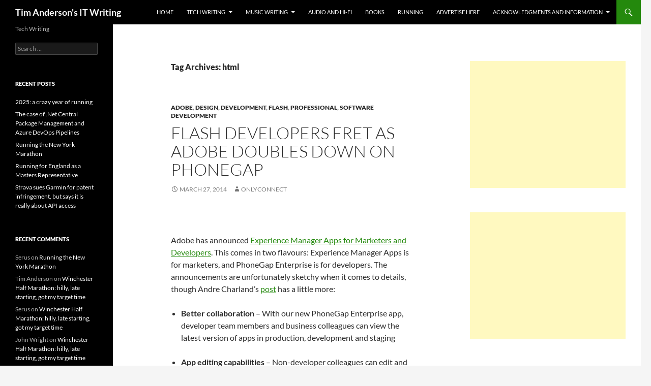

--- FILE ---
content_type: text/html; charset=UTF-8
request_url: https://www.itwriting.com/blog/tag/html
body_size: 26221
content:
<!DOCTYPE html>
<!--[if IE 7]>
<html class="ie ie7" lang="en-US">
<![endif]-->
<!--[if IE 8]>
<html class="ie ie8" lang="en-US">
<![endif]-->
<!--[if !(IE 7) & !(IE 8)]><!-->
<html lang="en-US">
<!--<![endif]-->
<head>
	<meta charset="UTF-8">
	<meta name="viewport" content="width=device-width, initial-scale=1.0">
	<title>html | Tim Anderson&#039;s IT Writing</title>
	<link rel="profile" href="https://gmpg.org/xfn/11">
	<link rel="pingback" href="https://www.itwriting.com/blog/xmlrpc.php">
	<!--[if lt IE 9]>
	<script src="https://www.itwriting.com/blog/wp-content/themes/twentyfourteen/js/html5.js?ver=3.7.0"></script>
	<![endif]-->
	<meta name='robots' content='max-image-preview:large' />
	<style>img:is([sizes="auto" i], [sizes^="auto," i]) { contain-intrinsic-size: 3000px 1500px }</style>
	<link rel="alternate" type="application/rss+xml" title="Tim Anderson&#039;s IT Writing &raquo; Feed" href="https://www.itwriting.com/blog/feed" />
<link rel="alternate" type="application/rss+xml" title="Tim Anderson&#039;s IT Writing &raquo; Comments Feed" href="https://www.itwriting.com/blog/comments/feed" />
<script id="wpp-js" src="https://www.itwriting.com/blog/wp-content/plugins/wordpress-popular-posts/assets/js/wpp.min.js?ver=7.3.1" data-sampling="0" data-sampling-rate="100" data-api-url="https://www.itwriting.com/blog/wp-json/wordpress-popular-posts" data-post-id="0" data-token="d205393e4b" data-lang="0" data-debug="0"></script>
<link rel="alternate" type="application/rss+xml" title="Tim Anderson&#039;s IT Writing &raquo; html Tag Feed" href="https://www.itwriting.com/blog/tag/html/feed" />
<script>
window._wpemojiSettings = {"baseUrl":"https:\/\/s.w.org\/images\/core\/emoji\/16.0.1\/72x72\/","ext":".png","svgUrl":"https:\/\/s.w.org\/images\/core\/emoji\/16.0.1\/svg\/","svgExt":".svg","source":{"concatemoji":"https:\/\/www.itwriting.com\/blog\/wp-includes\/js\/wp-emoji-release.min.js?ver=6.8.3"}};
/*! This file is auto-generated */
!function(s,n){var o,i,e;function c(e){try{var t={supportTests:e,timestamp:(new Date).valueOf()};sessionStorage.setItem(o,JSON.stringify(t))}catch(e){}}function p(e,t,n){e.clearRect(0,0,e.canvas.width,e.canvas.height),e.fillText(t,0,0);var t=new Uint32Array(e.getImageData(0,0,e.canvas.width,e.canvas.height).data),a=(e.clearRect(0,0,e.canvas.width,e.canvas.height),e.fillText(n,0,0),new Uint32Array(e.getImageData(0,0,e.canvas.width,e.canvas.height).data));return t.every(function(e,t){return e===a[t]})}function u(e,t){e.clearRect(0,0,e.canvas.width,e.canvas.height),e.fillText(t,0,0);for(var n=e.getImageData(16,16,1,1),a=0;a<n.data.length;a++)if(0!==n.data[a])return!1;return!0}function f(e,t,n,a){switch(t){case"flag":return n(e,"\ud83c\udff3\ufe0f\u200d\u26a7\ufe0f","\ud83c\udff3\ufe0f\u200b\u26a7\ufe0f")?!1:!n(e,"\ud83c\udde8\ud83c\uddf6","\ud83c\udde8\u200b\ud83c\uddf6")&&!n(e,"\ud83c\udff4\udb40\udc67\udb40\udc62\udb40\udc65\udb40\udc6e\udb40\udc67\udb40\udc7f","\ud83c\udff4\u200b\udb40\udc67\u200b\udb40\udc62\u200b\udb40\udc65\u200b\udb40\udc6e\u200b\udb40\udc67\u200b\udb40\udc7f");case"emoji":return!a(e,"\ud83e\udedf")}return!1}function g(e,t,n,a){var r="undefined"!=typeof WorkerGlobalScope&&self instanceof WorkerGlobalScope?new OffscreenCanvas(300,150):s.createElement("canvas"),o=r.getContext("2d",{willReadFrequently:!0}),i=(o.textBaseline="top",o.font="600 32px Arial",{});return e.forEach(function(e){i[e]=t(o,e,n,a)}),i}function t(e){var t=s.createElement("script");t.src=e,t.defer=!0,s.head.appendChild(t)}"undefined"!=typeof Promise&&(o="wpEmojiSettingsSupports",i=["flag","emoji"],n.supports={everything:!0,everythingExceptFlag:!0},e=new Promise(function(e){s.addEventListener("DOMContentLoaded",e,{once:!0})}),new Promise(function(t){var n=function(){try{var e=JSON.parse(sessionStorage.getItem(o));if("object"==typeof e&&"number"==typeof e.timestamp&&(new Date).valueOf()<e.timestamp+604800&&"object"==typeof e.supportTests)return e.supportTests}catch(e){}return null}();if(!n){if("undefined"!=typeof Worker&&"undefined"!=typeof OffscreenCanvas&&"undefined"!=typeof URL&&URL.createObjectURL&&"undefined"!=typeof Blob)try{var e="postMessage("+g.toString()+"("+[JSON.stringify(i),f.toString(),p.toString(),u.toString()].join(",")+"));",a=new Blob([e],{type:"text/javascript"}),r=new Worker(URL.createObjectURL(a),{name:"wpTestEmojiSupports"});return void(r.onmessage=function(e){c(n=e.data),r.terminate(),t(n)})}catch(e){}c(n=g(i,f,p,u))}t(n)}).then(function(e){for(var t in e)n.supports[t]=e[t],n.supports.everything=n.supports.everything&&n.supports[t],"flag"!==t&&(n.supports.everythingExceptFlag=n.supports.everythingExceptFlag&&n.supports[t]);n.supports.everythingExceptFlag=n.supports.everythingExceptFlag&&!n.supports.flag,n.DOMReady=!1,n.readyCallback=function(){n.DOMReady=!0}}).then(function(){return e}).then(function(){var e;n.supports.everything||(n.readyCallback(),(e=n.source||{}).concatemoji?t(e.concatemoji):e.wpemoji&&e.twemoji&&(t(e.twemoji),t(e.wpemoji)))}))}((window,document),window._wpemojiSettings);
</script>
<style id='wp-emoji-styles-inline-css'>

	img.wp-smiley, img.emoji {
		display: inline !important;
		border: none !important;
		box-shadow: none !important;
		height: 1em !important;
		width: 1em !important;
		margin: 0 0.07em !important;
		vertical-align: -0.1em !important;
		background: none !important;
		padding: 0 !important;
	}
</style>
<link rel='stylesheet' id='wp-block-library-css' href='https://www.itwriting.com/blog/wp-includes/css/dist/block-library/style.min.css?ver=6.8.3' media='all' />
<style id='wp-block-library-theme-inline-css'>
.wp-block-audio :where(figcaption){color:#555;font-size:13px;text-align:center}.is-dark-theme .wp-block-audio :where(figcaption){color:#ffffffa6}.wp-block-audio{margin:0 0 1em}.wp-block-code{border:1px solid #ccc;border-radius:4px;font-family:Menlo,Consolas,monaco,monospace;padding:.8em 1em}.wp-block-embed :where(figcaption){color:#555;font-size:13px;text-align:center}.is-dark-theme .wp-block-embed :where(figcaption){color:#ffffffa6}.wp-block-embed{margin:0 0 1em}.blocks-gallery-caption{color:#555;font-size:13px;text-align:center}.is-dark-theme .blocks-gallery-caption{color:#ffffffa6}:root :where(.wp-block-image figcaption){color:#555;font-size:13px;text-align:center}.is-dark-theme :root :where(.wp-block-image figcaption){color:#ffffffa6}.wp-block-image{margin:0 0 1em}.wp-block-pullquote{border-bottom:4px solid;border-top:4px solid;color:currentColor;margin-bottom:1.75em}.wp-block-pullquote cite,.wp-block-pullquote footer,.wp-block-pullquote__citation{color:currentColor;font-size:.8125em;font-style:normal;text-transform:uppercase}.wp-block-quote{border-left:.25em solid;margin:0 0 1.75em;padding-left:1em}.wp-block-quote cite,.wp-block-quote footer{color:currentColor;font-size:.8125em;font-style:normal;position:relative}.wp-block-quote:where(.has-text-align-right){border-left:none;border-right:.25em solid;padding-left:0;padding-right:1em}.wp-block-quote:where(.has-text-align-center){border:none;padding-left:0}.wp-block-quote.is-large,.wp-block-quote.is-style-large,.wp-block-quote:where(.is-style-plain){border:none}.wp-block-search .wp-block-search__label{font-weight:700}.wp-block-search__button{border:1px solid #ccc;padding:.375em .625em}:where(.wp-block-group.has-background){padding:1.25em 2.375em}.wp-block-separator.has-css-opacity{opacity:.4}.wp-block-separator{border:none;border-bottom:2px solid;margin-left:auto;margin-right:auto}.wp-block-separator.has-alpha-channel-opacity{opacity:1}.wp-block-separator:not(.is-style-wide):not(.is-style-dots){width:100px}.wp-block-separator.has-background:not(.is-style-dots){border-bottom:none;height:1px}.wp-block-separator.has-background:not(.is-style-wide):not(.is-style-dots){height:2px}.wp-block-table{margin:0 0 1em}.wp-block-table td,.wp-block-table th{word-break:normal}.wp-block-table :where(figcaption){color:#555;font-size:13px;text-align:center}.is-dark-theme .wp-block-table :where(figcaption){color:#ffffffa6}.wp-block-video :where(figcaption){color:#555;font-size:13px;text-align:center}.is-dark-theme .wp-block-video :where(figcaption){color:#ffffffa6}.wp-block-video{margin:0 0 1em}:root :where(.wp-block-template-part.has-background){margin-bottom:0;margin-top:0;padding:1.25em 2.375em}
</style>
<style id='classic-theme-styles-inline-css'>
/*! This file is auto-generated */
.wp-block-button__link{color:#fff;background-color:#32373c;border-radius:9999px;box-shadow:none;text-decoration:none;padding:calc(.667em + 2px) calc(1.333em + 2px);font-size:1.125em}.wp-block-file__button{background:#32373c;color:#fff;text-decoration:none}
</style>
<style id='global-styles-inline-css'>
:root{--wp--preset--aspect-ratio--square: 1;--wp--preset--aspect-ratio--4-3: 4/3;--wp--preset--aspect-ratio--3-4: 3/4;--wp--preset--aspect-ratio--3-2: 3/2;--wp--preset--aspect-ratio--2-3: 2/3;--wp--preset--aspect-ratio--16-9: 16/9;--wp--preset--aspect-ratio--9-16: 9/16;--wp--preset--color--black: #000;--wp--preset--color--cyan-bluish-gray: #abb8c3;--wp--preset--color--white: #fff;--wp--preset--color--pale-pink: #f78da7;--wp--preset--color--vivid-red: #cf2e2e;--wp--preset--color--luminous-vivid-orange: #ff6900;--wp--preset--color--luminous-vivid-amber: #fcb900;--wp--preset--color--light-green-cyan: #7bdcb5;--wp--preset--color--vivid-green-cyan: #00d084;--wp--preset--color--pale-cyan-blue: #8ed1fc;--wp--preset--color--vivid-cyan-blue: #0693e3;--wp--preset--color--vivid-purple: #9b51e0;--wp--preset--color--green: #24890d;--wp--preset--color--dark-gray: #2b2b2b;--wp--preset--color--medium-gray: #767676;--wp--preset--color--light-gray: #f5f5f5;--wp--preset--gradient--vivid-cyan-blue-to-vivid-purple: linear-gradient(135deg,rgba(6,147,227,1) 0%,rgb(155,81,224) 100%);--wp--preset--gradient--light-green-cyan-to-vivid-green-cyan: linear-gradient(135deg,rgb(122,220,180) 0%,rgb(0,208,130) 100%);--wp--preset--gradient--luminous-vivid-amber-to-luminous-vivid-orange: linear-gradient(135deg,rgba(252,185,0,1) 0%,rgba(255,105,0,1) 100%);--wp--preset--gradient--luminous-vivid-orange-to-vivid-red: linear-gradient(135deg,rgba(255,105,0,1) 0%,rgb(207,46,46) 100%);--wp--preset--gradient--very-light-gray-to-cyan-bluish-gray: linear-gradient(135deg,rgb(238,238,238) 0%,rgb(169,184,195) 100%);--wp--preset--gradient--cool-to-warm-spectrum: linear-gradient(135deg,rgb(74,234,220) 0%,rgb(151,120,209) 20%,rgb(207,42,186) 40%,rgb(238,44,130) 60%,rgb(251,105,98) 80%,rgb(254,248,76) 100%);--wp--preset--gradient--blush-light-purple: linear-gradient(135deg,rgb(255,206,236) 0%,rgb(152,150,240) 100%);--wp--preset--gradient--blush-bordeaux: linear-gradient(135deg,rgb(254,205,165) 0%,rgb(254,45,45) 50%,rgb(107,0,62) 100%);--wp--preset--gradient--luminous-dusk: linear-gradient(135deg,rgb(255,203,112) 0%,rgb(199,81,192) 50%,rgb(65,88,208) 100%);--wp--preset--gradient--pale-ocean: linear-gradient(135deg,rgb(255,245,203) 0%,rgb(182,227,212) 50%,rgb(51,167,181) 100%);--wp--preset--gradient--electric-grass: linear-gradient(135deg,rgb(202,248,128) 0%,rgb(113,206,126) 100%);--wp--preset--gradient--midnight: linear-gradient(135deg,rgb(2,3,129) 0%,rgb(40,116,252) 100%);--wp--preset--font-size--small: 13px;--wp--preset--font-size--medium: 20px;--wp--preset--font-size--large: 36px;--wp--preset--font-size--x-large: 42px;--wp--preset--spacing--20: 0.44rem;--wp--preset--spacing--30: 0.67rem;--wp--preset--spacing--40: 1rem;--wp--preset--spacing--50: 1.5rem;--wp--preset--spacing--60: 2.25rem;--wp--preset--spacing--70: 3.38rem;--wp--preset--spacing--80: 5.06rem;--wp--preset--shadow--natural: 6px 6px 9px rgba(0, 0, 0, 0.2);--wp--preset--shadow--deep: 12px 12px 50px rgba(0, 0, 0, 0.4);--wp--preset--shadow--sharp: 6px 6px 0px rgba(0, 0, 0, 0.2);--wp--preset--shadow--outlined: 6px 6px 0px -3px rgba(255, 255, 255, 1), 6px 6px rgba(0, 0, 0, 1);--wp--preset--shadow--crisp: 6px 6px 0px rgba(0, 0, 0, 1);}:where(.is-layout-flex){gap: 0.5em;}:where(.is-layout-grid){gap: 0.5em;}body .is-layout-flex{display: flex;}.is-layout-flex{flex-wrap: wrap;align-items: center;}.is-layout-flex > :is(*, div){margin: 0;}body .is-layout-grid{display: grid;}.is-layout-grid > :is(*, div){margin: 0;}:where(.wp-block-columns.is-layout-flex){gap: 2em;}:where(.wp-block-columns.is-layout-grid){gap: 2em;}:where(.wp-block-post-template.is-layout-flex){gap: 1.25em;}:where(.wp-block-post-template.is-layout-grid){gap: 1.25em;}.has-black-color{color: var(--wp--preset--color--black) !important;}.has-cyan-bluish-gray-color{color: var(--wp--preset--color--cyan-bluish-gray) !important;}.has-white-color{color: var(--wp--preset--color--white) !important;}.has-pale-pink-color{color: var(--wp--preset--color--pale-pink) !important;}.has-vivid-red-color{color: var(--wp--preset--color--vivid-red) !important;}.has-luminous-vivid-orange-color{color: var(--wp--preset--color--luminous-vivid-orange) !important;}.has-luminous-vivid-amber-color{color: var(--wp--preset--color--luminous-vivid-amber) !important;}.has-light-green-cyan-color{color: var(--wp--preset--color--light-green-cyan) !important;}.has-vivid-green-cyan-color{color: var(--wp--preset--color--vivid-green-cyan) !important;}.has-pale-cyan-blue-color{color: var(--wp--preset--color--pale-cyan-blue) !important;}.has-vivid-cyan-blue-color{color: var(--wp--preset--color--vivid-cyan-blue) !important;}.has-vivid-purple-color{color: var(--wp--preset--color--vivid-purple) !important;}.has-black-background-color{background-color: var(--wp--preset--color--black) !important;}.has-cyan-bluish-gray-background-color{background-color: var(--wp--preset--color--cyan-bluish-gray) !important;}.has-white-background-color{background-color: var(--wp--preset--color--white) !important;}.has-pale-pink-background-color{background-color: var(--wp--preset--color--pale-pink) !important;}.has-vivid-red-background-color{background-color: var(--wp--preset--color--vivid-red) !important;}.has-luminous-vivid-orange-background-color{background-color: var(--wp--preset--color--luminous-vivid-orange) !important;}.has-luminous-vivid-amber-background-color{background-color: var(--wp--preset--color--luminous-vivid-amber) !important;}.has-light-green-cyan-background-color{background-color: var(--wp--preset--color--light-green-cyan) !important;}.has-vivid-green-cyan-background-color{background-color: var(--wp--preset--color--vivid-green-cyan) !important;}.has-pale-cyan-blue-background-color{background-color: var(--wp--preset--color--pale-cyan-blue) !important;}.has-vivid-cyan-blue-background-color{background-color: var(--wp--preset--color--vivid-cyan-blue) !important;}.has-vivid-purple-background-color{background-color: var(--wp--preset--color--vivid-purple) !important;}.has-black-border-color{border-color: var(--wp--preset--color--black) !important;}.has-cyan-bluish-gray-border-color{border-color: var(--wp--preset--color--cyan-bluish-gray) !important;}.has-white-border-color{border-color: var(--wp--preset--color--white) !important;}.has-pale-pink-border-color{border-color: var(--wp--preset--color--pale-pink) !important;}.has-vivid-red-border-color{border-color: var(--wp--preset--color--vivid-red) !important;}.has-luminous-vivid-orange-border-color{border-color: var(--wp--preset--color--luminous-vivid-orange) !important;}.has-luminous-vivid-amber-border-color{border-color: var(--wp--preset--color--luminous-vivid-amber) !important;}.has-light-green-cyan-border-color{border-color: var(--wp--preset--color--light-green-cyan) !important;}.has-vivid-green-cyan-border-color{border-color: var(--wp--preset--color--vivid-green-cyan) !important;}.has-pale-cyan-blue-border-color{border-color: var(--wp--preset--color--pale-cyan-blue) !important;}.has-vivid-cyan-blue-border-color{border-color: var(--wp--preset--color--vivid-cyan-blue) !important;}.has-vivid-purple-border-color{border-color: var(--wp--preset--color--vivid-purple) !important;}.has-vivid-cyan-blue-to-vivid-purple-gradient-background{background: var(--wp--preset--gradient--vivid-cyan-blue-to-vivid-purple) !important;}.has-light-green-cyan-to-vivid-green-cyan-gradient-background{background: var(--wp--preset--gradient--light-green-cyan-to-vivid-green-cyan) !important;}.has-luminous-vivid-amber-to-luminous-vivid-orange-gradient-background{background: var(--wp--preset--gradient--luminous-vivid-amber-to-luminous-vivid-orange) !important;}.has-luminous-vivid-orange-to-vivid-red-gradient-background{background: var(--wp--preset--gradient--luminous-vivid-orange-to-vivid-red) !important;}.has-very-light-gray-to-cyan-bluish-gray-gradient-background{background: var(--wp--preset--gradient--very-light-gray-to-cyan-bluish-gray) !important;}.has-cool-to-warm-spectrum-gradient-background{background: var(--wp--preset--gradient--cool-to-warm-spectrum) !important;}.has-blush-light-purple-gradient-background{background: var(--wp--preset--gradient--blush-light-purple) !important;}.has-blush-bordeaux-gradient-background{background: var(--wp--preset--gradient--blush-bordeaux) !important;}.has-luminous-dusk-gradient-background{background: var(--wp--preset--gradient--luminous-dusk) !important;}.has-pale-ocean-gradient-background{background: var(--wp--preset--gradient--pale-ocean) !important;}.has-electric-grass-gradient-background{background: var(--wp--preset--gradient--electric-grass) !important;}.has-midnight-gradient-background{background: var(--wp--preset--gradient--midnight) !important;}.has-small-font-size{font-size: var(--wp--preset--font-size--small) !important;}.has-medium-font-size{font-size: var(--wp--preset--font-size--medium) !important;}.has-large-font-size{font-size: var(--wp--preset--font-size--large) !important;}.has-x-large-font-size{font-size: var(--wp--preset--font-size--x-large) !important;}
:where(.wp-block-post-template.is-layout-flex){gap: 1.25em;}:where(.wp-block-post-template.is-layout-grid){gap: 1.25em;}
:where(.wp-block-columns.is-layout-flex){gap: 2em;}:where(.wp-block-columns.is-layout-grid){gap: 2em;}
:root :where(.wp-block-pullquote){font-size: 1.5em;line-height: 1.6;}
</style>
<link rel='stylesheet' id='aalb_basics_css-css' href='https://www.itwriting.com/blog/wp-content/plugins/amazon-associates-link-builder/css/aalb_basics.css?ver=1.7.0' media='all' />
<link rel='stylesheet' id='wordpress-popular-posts-css-css' href='https://www.itwriting.com/blog/wp-content/plugins/wordpress-popular-posts/assets/css/wpp.css?ver=7.3.1' media='all' />
<link rel='stylesheet' id='twentyfourteen-lato-css' href='https://www.itwriting.com/blog/wp-content/themes/twentyfourteen/fonts/font-lato.css?ver=20230328' media='all' />
<link rel='stylesheet' id='genericons-css' href='https://www.itwriting.com/blog/wp-content/themes/twentyfourteen/genericons/genericons.css?ver=3.0.3' media='all' />
<link rel='stylesheet' id='twentyfourteen-style-css' href='https://www.itwriting.com/blog/wp-content/themes/twentyfourteen/style.css?ver=20250415' media='all' />
<link rel='stylesheet' id='twentyfourteen-block-style-css' href='https://www.itwriting.com/blog/wp-content/themes/twentyfourteen/css/blocks.css?ver=20240708' media='all' />
<!--[if lt IE 9]>
<link rel='stylesheet' id='twentyfourteen-ie-css' href='https://www.itwriting.com/blog/wp-content/themes/twentyfourteen/css/ie.css?ver=20140711' media='all' />
<![endif]-->
<style id='akismet-widget-style-inline-css'>

			.a-stats {
				--akismet-color-mid-green: #357b49;
				--akismet-color-white: #fff;
				--akismet-color-light-grey: #f6f7f7;

				max-width: 350px;
				width: auto;
			}

			.a-stats * {
				all: unset;
				box-sizing: border-box;
			}

			.a-stats strong {
				font-weight: 600;
			}

			.a-stats a.a-stats__link,
			.a-stats a.a-stats__link:visited,
			.a-stats a.a-stats__link:active {
				background: var(--akismet-color-mid-green);
				border: none;
				box-shadow: none;
				border-radius: 8px;
				color: var(--akismet-color-white);
				cursor: pointer;
				display: block;
				font-family: -apple-system, BlinkMacSystemFont, 'Segoe UI', 'Roboto', 'Oxygen-Sans', 'Ubuntu', 'Cantarell', 'Helvetica Neue', sans-serif;
				font-weight: 500;
				padding: 12px;
				text-align: center;
				text-decoration: none;
				transition: all 0.2s ease;
			}

			/* Extra specificity to deal with TwentyTwentyOne focus style */
			.widget .a-stats a.a-stats__link:focus {
				background: var(--akismet-color-mid-green);
				color: var(--akismet-color-white);
				text-decoration: none;
			}

			.a-stats a.a-stats__link:hover {
				filter: brightness(110%);
				box-shadow: 0 4px 12px rgba(0, 0, 0, 0.06), 0 0 2px rgba(0, 0, 0, 0.16);
			}

			.a-stats .count {
				color: var(--akismet-color-white);
				display: block;
				font-size: 1.5em;
				line-height: 1.4;
				padding: 0 13px;
				white-space: nowrap;
			}
		
</style>
<script src="https://www.itwriting.com/blog/wp-includes/js/jquery/jquery.min.js?ver=3.7.1" id="jquery-core-js"></script>
<script src="https://www.itwriting.com/blog/wp-includes/js/jquery/jquery-migrate.min.js?ver=3.4.1" id="jquery-migrate-js"></script>
<script src="https://www.itwriting.com/blog/wp-content/themes/twentyfourteen/js/functions.js?ver=20230526" id="twentyfourteen-script-js" defer data-wp-strategy="defer"></script>
<link rel="https://api.w.org/" href="https://www.itwriting.com/blog/wp-json/" /><link rel="alternate" title="JSON" type="application/json" href="https://www.itwriting.com/blog/wp-json/wp/v2/tags/461" /><link rel="EditURI" type="application/rsd+xml" title="RSD" href="https://www.itwriting.com/blog/xmlrpc.php?rsd" />
<meta name="generator" content="WordPress 6.8.3" />
            <style id="wpp-loading-animation-styles">@-webkit-keyframes bgslide{from{background-position-x:0}to{background-position-x:-200%}}@keyframes bgslide{from{background-position-x:0}to{background-position-x:-200%}}.wpp-widget-block-placeholder,.wpp-shortcode-placeholder{margin:0 auto;width:60px;height:3px;background:#dd3737;background:linear-gradient(90deg,#dd3737 0%,#571313 10%,#dd3737 100%);background-size:200% auto;border-radius:3px;-webkit-animation:bgslide 1s infinite linear;animation:bgslide 1s infinite linear}</style>
            <style>.recentcomments a{display:inline !important;padding:0 !important;margin:0 !important;}</style></head>

<body class="archive tag tag-html tag-461 wp-embed-responsive wp-theme-twentyfourteen group-blog masthead-fixed list-view">
<a class="screen-reader-text skip-link" href="#content">
	Skip to content</a>
<div id="page" class="hfeed site">
		
	<header id="masthead" class="site-header">
		<div class="header-main">
			<h1 class="site-title"><a href="https://www.itwriting.com/blog/" rel="home" >Tim Anderson&#039;s IT Writing</a></h1>

			<div class="search-toggle">
				<a href="#search-container" class="screen-reader-text" aria-expanded="false" aria-controls="search-container">
					Search				</a>
			</div>

			<nav id="primary-navigation" class="site-navigation primary-navigation">
				<button class="menu-toggle">Primary Menu</button>
				<div class="menu-itwriting-menu-container"><ul id="primary-menu" class="nav-menu"><li id="menu-item-5" class="menu-item menu-item-type-custom menu-item-object-custom menu-item-5"><a href="https://www.itwriting.com/blog/category/tech">Home</a></li>
<li id="menu-item-10088" class="menu-item menu-item-type-taxonomy menu-item-object-category menu-item-has-children menu-item-10088"><a href="https://www.itwriting.com/blog/category/tech">Tech Writing</a>
<ul class="sub-menu">
	<li id="menu-item-10085" class="menu-item menu-item-type-taxonomy menu-item-object-category menu-item-10085"><a href="https://www.itwriting.com/blog/category/gadgets">Gadget Writing</a></li>
</ul>
</li>
<li id="menu-item-10087" class="menu-item menu-item-type-taxonomy menu-item-object-category menu-item-has-children menu-item-10087"><a href="https://www.itwriting.com/blog/category/music">Music Writing</a>
<ul class="sub-menu">
	<li id="menu-item-10495" class="menu-item menu-item-type-taxonomy menu-item-object-category menu-item-10495"><a href="https://www.itwriting.com/blog/category/music">General</a></li>
	<li id="menu-item-10588" class="menu-item menu-item-type-taxonomy menu-item-object-category menu-item-10588"><a href="https://www.itwriting.com/blog/category/david-bowie">David Bowie</a></li>
	<li id="menu-item-10589" class="menu-item menu-item-type-taxonomy menu-item-object-category menu-item-10589"><a href="https://www.itwriting.com/blog/category/dylan">Bob Dylan</a></li>
	<li id="menu-item-10090" class="menu-item menu-item-type-post_type menu-item-object-page menu-item-10090"><a href="https://www.itwriting.com/blog/the-ballad-of-mott-the-hoople-and-ian-hunter">The Ballad of Mott the Hoople and Ian Hunter</a></li>
</ul>
</li>
<li id="menu-item-10590" class="menu-item menu-item-type-taxonomy menu-item-object-category menu-item-10590"><a href="https://www.itwriting.com/blog/category/audio">Audio and Hi-FI</a></li>
<li id="menu-item-11772" class="menu-item menu-item-type-taxonomy menu-item-object-category menu-item-11772"><a href="https://www.itwriting.com/blog/category/books">Books</a></li>
<li id="menu-item-12122" class="menu-item menu-item-type-taxonomy menu-item-object-category menu-item-12122"><a href="https://www.itwriting.com/blog/category/running">Running</a></li>
<li id="menu-item-9777" class="menu-item menu-item-type-post_type menu-item-object-page menu-item-9777"><a href="https://www.itwriting.com/blog/advertise-here">Advertise here</a></li>
<li id="menu-item-9780" class="menu-item menu-item-type-post_type menu-item-object-page menu-item-has-children menu-item-9780"><a href="https://www.itwriting.com/blog/acknowledgments">Acknowledgments and information</a>
<ul class="sub-menu">
	<li id="menu-item-2064" class="menu-item menu-item-type-custom menu-item-object-custom menu-item-2064"><a href="http://www.itwriting.com/blog/about">About Tim Anderson</a></li>
	<li id="menu-item-10769" class="menu-item menu-item-type-post_type menu-item-object-page menu-item-10769"><a href="https://www.itwriting.com/blog/itwriting-privacy-policy">ITWriting Privacy Policy</a></li>
	<li id="menu-item-11080" class="menu-item menu-item-type-post_type menu-item-object-page menu-item-11080"><a href="https://www.itwriting.com/blog/comment-guidelines">Comment Guidelines</a></li>
</ul>
</li>
</ul></div>			</nav>
		</div>

		<div id="search-container" class="search-box-wrapper hide">
			<div class="search-box">
				<form role="search" method="get" class="search-form" action="https://www.itwriting.com/blog/">
				<label>
					<span class="screen-reader-text">Search for:</span>
					<input type="search" class="search-field" placeholder="Search &hellip;" value="" name="s" />
				</label>
				<input type="submit" class="search-submit" value="Search" />
			</form>			</div>
		</div>
	</header><!-- #masthead -->

	<div id="main" class="site-main">

	<section id="primary" class="content-area">
		<div id="content" class="site-content" role="main">

			
			<header class="archive-header">
				<h1 class="archive-title">
				Tag Archives: html				</h1>

							</header><!-- .archive-header -->

				
<article id="post-8170" class="post-8170 post type-post status-publish format-standard hentry category-adobe category-design category-development category-flash category-professional category-software-development tag-adobe tag-air tag-flash tag-html tag-phonegap">
	
	<header class="entry-header">
				<div class="entry-meta">
			<span class="cat-links"><a href="https://www.itwriting.com/blog/category/adobe" rel="category tag">adobe</a>, <a href="https://www.itwriting.com/blog/category/design" rel="category tag">design</a>, <a href="https://www.itwriting.com/blog/category/development" rel="category tag">development</a>, <a href="https://www.itwriting.com/blog/category/flash" rel="category tag">flash</a>, <a href="https://www.itwriting.com/blog/category/professional" rel="category tag">professional</a>, <a href="https://www.itwriting.com/blog/category/software-development" rel="category tag">software development</a></span>
		</div>
			<h1 class="entry-title"><a href="https://www.itwriting.com/blog/8170-flash-developers-fret-as-adobe-doubles-down-on-phonegap.html" rel="bookmark">Flash developers fret as Adobe doubles down on PhoneGap</a></h1>
		<div class="entry-meta">
			<span class="entry-date"><a href="https://www.itwriting.com/blog/8170-flash-developers-fret-as-adobe-doubles-down-on-phonegap.html" rel="bookmark"><time class="entry-date" datetime="2014-03-27T10:10:54+00:00">March 27, 2014</time></a></span> <span class="byline"><span class="author vcard"><a class="url fn n" href="https://www.itwriting.com/blog/author/onlyconnect" rel="author">onlyconnect</a></span></span>		</div><!-- .entry-meta -->
	</header><!-- .entry-header -->

		<div class="entry-content">
		<p>&#160;</p>
<p>Adobe has announced <a href="http://blogs.adobe.com/digitalmarketing/web-experience/adobe-experience-manager-mobile-app-announcement/" target="_blank">Experience Manager Apps for Marketers and Developers</a>. This comes in two flavours: Experience Manager Apps is for marketers, and PhoneGap Enterprise is for developers. The announcements are unfortunately sketchy when it comes to details, though Andre Charland’s <a href="http://phonegap.com/blog/2014/03/24/introducing-phonegap-for-the-enterprise/" target="_blank">post</a> has a little more:</p>
<ul>
<li>
<p><strong>Better collaboration</strong> &#8211; With our new PhoneGap Enterprise app, developer team members and business colleagues can view the latest version of apps in production, development and staging</p>
</li>
<li>
<p><strong>App editing capabilities</strong> – Non-developer colleagues can edit and improve the app experience using a simple drag-and-drop interface from the new Adobe Experience Manager apps; this way developers can focus on building new features, not on making updates.</p>
</li>
<li>
<p><strong>Analytics &amp; optimization</strong> – Teams can immediately start measuring app performance with Adobe Analytics; we’re also planning to incorporate functionality so teams can start A/B testing their way to higher app engagement and monetization using Adobe Target.</p>
</li>
<li>
<p><strong>Push notifications</strong> – Engage your customers on-the-go with push notifications from Adobe Campaign</p>
</li>
<li>
<p><strong>Support and training</strong> &#8211; PhoneGap Enterprise comes with SLA and support so customers can be rest assured that Adobe PhoneGap has their back.</p>
</li>
</ul>
<p>Head over to the <a href="http://enterprise.phonegap.com/" target="_blank">PhoneGap Enterprise</a> site and you get nothing more than a “Get in touch” button.</p>
<p><a href="http://www.itwriting.com/blog/wp-content/uploads/2014/03/image14.png"><img decoding="async" title="image" style="border-left-width: 0px; border-right-width: 0px; background-image: none; border-bottom-width: 0px; padding-top: 0px; padding-left: 0px; margin: 0px; display: inline; padding-right: 0px; border-top-width: 0px" border="0" alt="image" src="http://www.itwriting.com/blog/wp-content/uploads/2014/03/image_thumb14.png" width="244" height="156" /></a></p>
<p>Announcement-ware then. Still, enough to rile Flash and AIR (Adobe Integrated Runtime) developers who feel that Adobe is abandoning a better technology for app development. Despite the absence of the Flash runtime on Apple iOS, you can still build mobile apps by compiling the code with a native wrapper.</p>
<blockquote>
<p>Adobe&#8230; this whole thread should make you realize what an awesome platform and die hard fans you have in AIR. Even after all that crap you pulled with screwing over Flex developers, mitigating Flash to just games, retreating it from the web, killing AS4 and god knows what else you&#8217;ve done to try to kill the community&#8217;s spirit. WE STILL WANT AIR!</p>
</blockquote>
<p><a href="http://fyre.it/bj0pfi.4" target="_blank">says</a> one frustrated developer.</p>
<p>Gary Paluk has also <a href="http://plugin.io/open-letter-to-adobe/" target="_blank">posted</a> on the subject:</p>
<blockquote>
<p>I have invested 13 years of my own development career in Adobe products and evangelized the technology over that time. Your users can see that there is a perfectly good technology that does more than the new HTML5 offerings and they are evidently frustrated that you are not supporting developers that do not understand why they are being forced to retrain to use inferior technologies.</p>
</blockquote>
<p>Has Adobe in fact abandoned Flash and AIR? Not quite; but as this <a href="http://www.adobe.com/devnet/flashplatform/whitepapers/roadmap.html" target="_blank">detailed roadmap</a> shows, plans for a next-generation Flash player have been abandoned and Adobe is now focused on “web-based virtual machines,” meaning I guess JavaScript and other browser technologies:</p>
<blockquote>
<p>Adobe will focus its future Flash Player development on top of the existing Flash Player architecture and virtual machine, and not on a completely new virtual machine and architecture (Flash Player &quot;Next&quot;) as was previously planned. At the same time, Adobe plans to continue its next-generation virtual machine and language work as part of the larger web community doing such work on web-based virtual machines.</p>
</blockquote>
<p>From my perspective, Adobe seemed to mostly lose interest in the developer community after its <a href="http://www.itwriting.com/blog/6641-adobe-turned-on-a-pin-to-embrace-the-web-and-google.html" target="_blank">November 2011 shift to digital marketing</a>, other than in an “apps for marketing” context. Its design tools on the other hand go from strength to strength, and the transition to subscription in the form of Creative Cloud has been brilliantly executed.</p>
	</div><!-- .entry-content -->
	
	<footer class="entry-meta"><span class="tag-links"><a href="https://www.itwriting.com/blog/tag/adobe" rel="tag">adobe</a><a href="https://www.itwriting.com/blog/tag/air" rel="tag">air</a><a href="https://www.itwriting.com/blog/tag/flash" rel="tag">flash</a><a href="https://www.itwriting.com/blog/tag/html" rel="tag">html</a><a href="https://www.itwriting.com/blog/tag/phonegap" rel="tag">phonegap</a></span></footer></article><!-- #post-8170 -->

<article id="post-6077" class="post-6077 post type-post status-publish format-standard hentry category-internet tag-html tag-html5 tag-w3c tag-whatwg">
	
	<header class="entry-header">
				<div class="entry-meta">
			<span class="cat-links"><a href="https://www.itwriting.com/blog/category/internet" rel="category tag">internet</a></span>
		</div>
			<h1 class="entry-title"><a href="https://www.itwriting.com/blog/6077-whatwg-to-accelerate-work-on-html5-living-standard-diverge-further-from-w3c-html5.html" rel="bookmark">WHATWG to accelerate work on HTML5 “Living Standard”, diverge further from W3C HTML5</a></h1>
		<div class="entry-meta">
			<span class="entry-date"><a href="https://www.itwriting.com/blog/6077-whatwg-to-accelerate-work-on-html5-living-standard-diverge-further-from-w3c-html5.html" rel="bookmark"><time class="entry-date" datetime="2012-07-20T23:48:42+00:00">July 20, 2012</time></a></span> <span class="byline"><span class="author vcard"><a class="url fn n" href="https://www.itwriting.com/blog/author/onlyconnect" rel="author">onlyconnect</a></span></span>		</div><!-- .entry-meta -->
	</header><!-- .entry-header -->

		<div class="entry-content">
		<p>Google’s Ian Hickson, who is the editor of HTML5 at the <a href="http://www.whatwg.org/" target="_blank">WHATWG</a> group, has announced an “Update on the relationship between the WHATWG HTML living standard and the W3C HTML5 specification” in a <a href="http://lists.w3.org/Archives/Public/public-whatwg-archive/2012Jul/0119.html" target="_blank">message</a> that seems to express frustration at the slow pace of the W3C standards body.</p>
<p>There have long been two versions of HTML5, one managed by WHATWG, and the other by the W3C. When the W3C embraced HTML5 in 2007 it used the WHATWG work as its starting point. However, rather than folding its work into the W3C, the WHATWG continued to develop a separate specification of its own.</p>
<p>Hickson now says:</p>
<blockquote>
<p>More recently, the goals of the W3C and the WHATWG on the HTML front have diverged a bit as well. The WHATWG effort is focused on developing the canonical description of HTML and related technologies, meaning fixing bugs as we find them [1], adding new features as they become necessary and viable, and generally tracking implementations. The W3C effort, meanwhile, is now focused on creating a snapshot developed according to the venerable W3C process. This led to the chairs of the W3C HTML working group and myself deciding to split the work into two, with a different person responsible for editing the W3C HTML5, canvas, and microdata specifications than is editing the WHATWG specification (me). </p>
</blockquote>
<p>A practical consequence of the split is that there will no longer be a single bugtracking system for bugs that apply to both the WHATWG and W3C specifications. These will now be managed independently.</p>
<p>Hickson adds:</p>
<blockquote>
<p>The changes described above are unrelated to the change announced in April regarding the WHATWG&#8217;s adoption of the W3C Community Group mechanism, but together they mean we are now independent of the W3C HTML Working Group again, while still maintaining a working relationship with the W3C. [4] My hope is that the net effect of all this will be that work on the HTML Living Standard will accelerate again, resuming the pace it had before we started working with the W3C working group. </p>
</blockquote>
<p>The outcome appears to be greater divergence between the two standards, with new specifications drawn up by WHATWG that may not be adopted for a long time, or may never be adopted, by the W3C. There is increasing risk of incompatibility as well, though Hickson says there will still be a “working relationship”.</p>
<p>One of the browser vendors most affected is Microsoft, which supports the W3C but is not a member of WHATWG.</p>
	</div><!-- .entry-content -->
	
	<footer class="entry-meta"><span class="tag-links"><a href="https://www.itwriting.com/blog/tag/html" rel="tag">html</a><a href="https://www.itwriting.com/blog/tag/html5" rel="tag">html5</a><a href="https://www.itwriting.com/blog/tag/w3c" rel="tag">w3c</a><a href="https://www.itwriting.com/blog/tag/whatwg" rel="tag">WHATWG</a></span></footer></article><!-- #post-6077 -->

<article id="post-5429" class="post-5429 post type-post status-publish format-standard hentry category-internet category-mobile category-web-authoring tag-html tag-internet tag-mobile tag-w3c tag-web">
	
	<header class="entry-header">
				<div class="entry-meta">
			<span class="cat-links"><a href="https://www.itwriting.com/blog/category/internet" rel="category tag">internet</a>, <a href="https://www.itwriting.com/blog/category/mobile" rel="category tag">mobile</a>, <a href="https://www.itwriting.com/blog/category/web-authoring" rel="category tag">web authoring</a></span>
		</div>
			<h1 class="entry-title"><a href="https://www.itwriting.com/blog/5429-webkit-dominance-threatens-mobile-web-standards-but-who-will-care.html" rel="bookmark">WebKit dominance threatens mobile web standards &#8211; but who will care?</a></h1>
		<div class="entry-meta">
			<span class="entry-date"><a href="https://www.itwriting.com/blog/5429-webkit-dominance-threatens-mobile-web-standards-but-who-will-care.html" rel="bookmark"><time class="entry-date" datetime="2012-02-09T18:14:53+00:00">February 9, 2012</time></a></span> <span class="byline"><span class="author vcard"><a class="url fn n" href="https://www.itwriting.com/blog/author/onlyconnect" rel="author">onlyconnect</a></span></span>			<span class="comments-link"><a href="https://www.itwriting.com/blog/5429-webkit-dominance-threatens-mobile-web-standards-but-who-will-care.html#comments">2 Comments</a></span>
						</div><!-- .entry-meta -->
	</header><!-- .entry-header -->

		<div class="entry-content">
		<p>Daniel Glazman, co-chairman of the W3C CSS working group, has written a <a href="http://www.glazman.org/weblog/dotclear/index.php?post/2012/02/09/CALL-FOR-ACTION%3A-THE-OPEN-WEB-NEEDS-YOU-NOW" target="_blank">strongly-worded post</a> describing how the “over-dominance” of the <a href="http://www.webkit.org/" target="_blank">WebKit</a> rendering engine threatens web standards.</p>
<p>Everyone loves the open source WebKit, so how is this so? The issue is a complex one. Those who make web browsers do not want to be tied only to those standards already ratified by the <a href="http://www.w3.org/" target="_blank">W3C</a> as part of HTML or CSS. Therefore, they add features, sometimes in the hope that they will become standards, but use a vendor-specific prefix such as <code>-webkit-</code>,<code>-moz-</code> or <code>-ms-.</code> If you use those features in your markup, you do so in the awareness that they will only work on that specific vendor’s browser. The idea is that the best vendor-specific extensions become standard, in which case the prefix is dropped; or are replaced by an equivalent standard, in which case the prefix is also dropped. This has become an accepted part of the way standards are formed.</p>
<p>The issue now is that WebKit dominates the mobile web to the extent that web authors can assume its use without losing many users. WebKit is used in Apple iOS, Google Android, RIM BlackBerry 6 and higher, as well as on the desktop in Apple Safari and Google Chrome. Amazon also uses WebKit in the Kindle and of course the Android-based Kindle Fire.</p>
<p>The consequence, says Glazman, is that:</p>
<blockquote>
<p>technically, the mobile Web is full of <em>works-only-in-WebKit </em>web sites while other browsers and their users are crying. </p>
</blockquote>
<p> The further consequence, and this is Glazman’s strongest point, is that other browsers will have to pretend to be WebKit and support its extensions in order to give users a good experience – even if they have their own vendor-specific extensions that support the same features:</p>
<blockquote>
<p>All browser vendors let us officially know it WILL happen, and rather sooner than later because they have, I quote, &quot;<em>no other option</em>&quot;. </p>
</blockquote>
<p>Glazman says “all browser vendors” which suggests that even Microsoft will do this, though that would be a surprising development.</p>
<p>This would mean that the <code>-webkit-</code> vendor-specific extensions were no longer vendor-specific. It would also meant that WebKit is in effect able to create web standards without the bother of going through the W3C:</p>
<blockquote>
<p>It will turn a market share into a <em>de facto </em>standard, a single implementation into a world-wide monopoly. Again. It will kill our standardization process. That&#8217;s not a question of <em>if</em>, that&#8217;s a question of <em>when</em>.</p>
</blockquote>
<p>says Glazman, suggesting that there is a risk of a return to the bad days when the dominance Microsoft’s IE6 prevented standards from evolving.</p>
<p>The parallel with IE6 is weak. IE6 was not an open source project, and the damage it did was in part because Microsoft deliberately chose not to invest in advancing HTML, preferring to drive users towards rich internet-connected Windows applications. It is difficult to see how that can happen to WebKit.</p>
<p>Nevertheless, the situation with WebKit is making it difficult for other mobile browsers to compete and does undermine the standards process. This is not really the fault of the WebKit team, though the W3C would like to see support for obsolete vendor-specific extensions dropped more quickly to discourage their use. Rather, it is a consequence of web authors seeing little value in adding support for other browsers that have little actual use on the mobile web.</p>
<p>It is worth observing that Glazman is a Mozilla guy, and his company <a href="http://disruptive-innovations.com/products/index.html" target="_blank">Disruptive Innovations</a> makes Mozilla extensions.</p>
<p>How can this be resolved? Glazman and others are right to raise awareness of the issue, but I doubt that many outside the standards community or browser vendors themselves will see this as a major problem. </p>
<p>The best fix would be for non-WebKit browsers to become more popular on the mobile web. Growing use of Windows Phone, for example, would give web authors more incentive to fix their markup. Another route to improving standards is via tools which do the right thing. Adobe’s strong support for CSS in Dreamweaver, for example, gave a significant boost to its use and helped to rescue us from font tags and the like.</p>
<p>Finally, it seems to me that the distinction between the “mobile” web and the “full” web is blurring, and rightly so. Users on mobile devices often tap the “full site” link where available since they have big enough screens to benefit. WebKit does not yet dominate the desktop Web.&#160; </p>
	</div><!-- .entry-content -->
	
	<footer class="entry-meta"><span class="tag-links"><a href="https://www.itwriting.com/blog/tag/html" rel="tag">html</a><a href="https://www.itwriting.com/blog/tag/internet" rel="tag">internet</a><a href="https://www.itwriting.com/blog/tag/mobile" rel="tag">mobile</a><a href="https://www.itwriting.com/blog/tag/w3c" rel="tag">w3c</a><a href="https://www.itwriting.com/blog/tag/web" rel="tag">web</a></span></footer></article><!-- #post-5429 -->

<article id="post-4891" class="post-4891 post type-post status-publish format-standard hentry category-adobe category-flash category-microsoft category-mobile category-open-source category-professional category-software category-software-development category-web-authoring tag-adobe tag-air tag-apple tag-flash tag-html tag-metro tag-microsoft">
	
	<header class="entry-header">
				<div class="entry-meta">
			<span class="cat-links"><a href="https://www.itwriting.com/blog/category/adobe" rel="category tag">adobe</a>, <a href="https://www.itwriting.com/blog/category/flash" rel="category tag">flash</a>, <a href="https://www.itwriting.com/blog/category/microsoft" rel="category tag">microsoft</a>, <a href="https://www.itwriting.com/blog/category/mobile" rel="category tag">mobile</a>, <a href="https://www.itwriting.com/blog/category/open-source" rel="category tag">open source</a>, <a href="https://www.itwriting.com/blog/category/professional" rel="category tag">professional</a>, <a href="https://www.itwriting.com/blog/category/software" rel="category tag">software</a>, <a href="https://www.itwriting.com/blog/category/software-development" rel="category tag">software development</a>, <a href="https://www.itwriting.com/blog/category/web-authoring" rel="category tag">web authoring</a></span>
		</div>
			<h1 class="entry-title"><a href="https://www.itwriting.com/blog/4891-adobe-to-ship-flash-11-and-air-3-repositions-flash-vs-html-5.html" rel="bookmark">Adobe to ship Flash 11 and AIR 3, repositions Flash vs HTML 5</a></h1>
		<div class="entry-meta">
			<span class="entry-date"><a href="https://www.itwriting.com/blog/4891-adobe-to-ship-flash-11-and-air-3-repositions-flash-vs-html-5.html" rel="bookmark"><time class="entry-date" datetime="2011-09-21T05:00:00+00:00">September 21, 2011</time></a></span> <span class="byline"><span class="author vcard"><a class="url fn n" href="https://www.itwriting.com/blog/author/onlyconnect" rel="author">onlyconnect</a></span></span>		</div><!-- .entry-meta -->
	</header><!-- .entry-header -->

		<div class="entry-content">
		<p>Adobe has announced that Flash 11 and AIR 3 will ship in early October.</p>
<p>There are significant changes in this release.</p>
<ul>
<li>Flash gets <a href="http://labs.adobe.com/technologies/flashplatformruntimes/features/stage3d.html" target="_blank">Stage 3D</a> (previously codenamed Molehill), a set of low-level 3D APIs, GPU accelerated where hardware allows, which will make console-like 3D graphics and games possible in Flash. Stage 3D wraps DirectX on Windows and OpenGL on desktop and mobile platforms. </li>
<li>64-bit Flash is here at last, supporting 64-bit Internet Explorer and other browses on Windows, Mac and Linux. </li>
<li>AIR, which uses Flash as a runtime for desktop and mobile applications, now supports native extensions for better device support, operating system integration, and the ability to speed performance-critical code or use open source libraries. </li>
<li>In addition, the AIR packager for iOS, which lets you wrap your application as a native executable, is now a feature called <a href="http://www.tricedesigns.com/2011/08/10/air-3-0-captive-runtime/" target="_blank">Captive Runtime</a> which is available for Windows, Mac and Android as well as iOS. Users who install a packaged application will not know it uses AIR, and will not need to install or update the AIR runtime as it is packaged with the application, though it is not actually a single file (on Windows at least). </li>
</ul>
<p>These new options make the Flash and AIR combination an interesting comparison with other cross-platform development tools, such as Embarcadero’s new <a href="http://www.embarcadero.com/products/delphi" target="_blank">Delphi XE2</a>, which targets Windows, Mac and iOS with a new framework called FireMonkey; or Appcelerator’s <a href="http://www.appcelerator.com/" target="_blank">Titanium</a> tool for cross-platform desktop and mobile development. Note though that Adobe is not promising any performance improvement. This is just another way to package the same runtime.</p>
<p>Adobe’s advantage is its high quality design and development tools and the maturity of the Flash runtime. For application size and performance, it will likely fall short of true native development tools. The ActionScript language could do with updating, and I would not be surprised if Adobe addresses this in the next major Flash release.</p>
<p>But do we still need Flash? Flash in the browser is in decline, thanks to the influence of Apple and the rise of HTML 5. Adobe’s MAX conference is coming up soon, and I noticed in the <a href="https://max.adobe.com/schedule/by-day/" target="_blank">schedule</a> [Flash needed] a defensive note in some of the sessions; there is even one called “The Death of Flash” which talks about “the misinformation that’s percolated through the web over the past year”.</p>
<p>That may be so; but even Adobe is re-positioning Flash and recognizing the rise of HTML 5. “Customers see significant advantages for Flash in a few focused areas,” said Adobe’s Danny Winokur, VP and General Manager of Platform , in a press briefing. He identified these areas as gaming, media apps, and “sophisticated data-driven applications” – think data visualisation rather than just forms over data. “For everything else it is very clear that … HTML 5 is a mature enough technology that it is a really good solution.”</p>
<p>Adobe is therefore investing in HTML 5 tools as well as Flash tools, and Winokur mentioned the <a href="http://labs.adobe.com/technologies/edge/" target="_blank">Edge</a> motion design tool as well as the venerable Dreamweaver.</p>
<p>I asked Winokur, given that HTML 5 is maturing fast, how Adobe sees the picture vs Flash in say two years time. He replied that Adobe is actively working to advance HTML 5, but that “there will continue to be opportunities for innovation in Flash, where we can … enable new possibilities that did not previously exist on the Web.” He makes the case for Flash as a kind of leading edge for HTML, with features that eventually become part of the HTML standard.</p>
<p>It is a fair point, but it is obvious that the niche for Flash is getting smaller rather than larger.</p>
<p>Adobe has never charged for the Flash runtime, and while the Flash vs HTML path is tricky to navigate, Adobe <a href="http://www.itwriting.com/blog/4560-adobe-announces-strong-results-though-much-of-the-business-looks-flat.html" target="_blank">mainly makes its money</a> from design tools, server applications and web analytics, and while Flash plays some client role in many of these products, Adobe can tune them over time to make less use of the runtime. I believe we can see this happening.</p>
<p>More positively, Adobe is benefiting from the demand for rich content across both web and applications, and has just reported <a href="http://www.adobe.com/aboutadobe/pressroom/pressreleases/201109/Q311Earnings.html" target="_blank">decent financial results</a>, showing the company’s resilience.</p>
<p>Finally, everyone is asking what Adobe will do about Microsoft’s WIndows 8 Metro platform for tablets, given that browser plug-ins are not supported. <a href="http://blogs.adobe.com/flashplatform/2011/09/flash-support-on-windows-8-and-metro.html" target="_blank">Here is the answer</a>:</p>
<blockquote>
<p>&#8230; we expect Flash based apps will come to Metro via <a href="http://www.adobe.com/products/air/">Adobe AIR</a>, much the way they are on Android, iOS and BlackBerry Tablet OS today</p>
</blockquote>
<p>though I hope this will be delivered more quickly than the promised Flash runtime for Windows Phone 7, which is not a subject either Adobe or Microsoft seems willing to talk about.</p>
<p><strong>Update</strong>: Adobe has also <a href="http://www.adobe.com/devnet/flex/articles/whats-new-flex-flash-builder-46.html" target="_blank">announced</a> the Flex 4.6 SDK and Flash Builder 4.6, which supports these new capabilities including Captive Runtime and Native Extensions, and has new controls specifically aimed at tablet apps.</p>
	</div><!-- .entry-content -->
	
	<footer class="entry-meta"><span class="tag-links"><a href="https://www.itwriting.com/blog/tag/adobe" rel="tag">adobe</a><a href="https://www.itwriting.com/blog/tag/air" rel="tag">air</a><a href="https://www.itwriting.com/blog/tag/apple" rel="tag">apple</a><a href="https://www.itwriting.com/blog/tag/flash" rel="tag">flash</a><a href="https://www.itwriting.com/blog/tag/html" rel="tag">html</a><a href="https://www.itwriting.com/blog/tag/metro" rel="tag">metro</a><a href="https://www.itwriting.com/blog/tag/microsoft" rel="tag">microsoft</a></span></footer></article><!-- #post-4891 -->

<article id="post-4447" class="post-4447 post type-post status-publish format-standard hentry category-net category-apple category-google category-internet category-javascript category-microsoft category-mobile category-professional category-silverlight category-software-development category-visual-studio category-web-2 category-windows tag-net tag-html tag-javascript tag-microsoft tag-silverlight tag-windows-8">
	
	<header class="entry-header">
				<div class="entry-meta">
			<span class="cat-links"><a href="https://www.itwriting.com/blog/category/net" rel="category tag">.net</a>, <a href="https://www.itwriting.com/blog/category/apple" rel="category tag">apple</a>, <a href="https://www.itwriting.com/blog/category/google" rel="category tag">google</a>, <a href="https://www.itwriting.com/blog/category/internet" rel="category tag">internet</a>, <a href="https://www.itwriting.com/blog/category/javascript" rel="category tag">javascript</a>, <a href="https://www.itwriting.com/blog/category/microsoft" rel="category tag">microsoft</a>, <a href="https://www.itwriting.com/blog/category/mobile" rel="category tag">mobile</a>, <a href="https://www.itwriting.com/blog/category/professional" rel="category tag">professional</a>, <a href="https://www.itwriting.com/blog/category/silverlight" rel="category tag">silverlight</a>, <a href="https://www.itwriting.com/blog/category/software-development" rel="category tag">software development</a>, <a href="https://www.itwriting.com/blog/category/visual-studio" rel="category tag">visual studio</a>, <a href="https://www.itwriting.com/blog/category/web-2" rel="category tag">Web</a>, <a href="https://www.itwriting.com/blog/category/windows" rel="category tag">windows</a></span>
		</div>
			<h1 class="entry-title"><a href="https://www.itwriting.com/blog/4447-considering-windows-8-as-an-html-platform.html" rel="bookmark">Considering Windows 8 as an HTML platform</a></h1>
		<div class="entry-meta">
			<span class="entry-date"><a href="https://www.itwriting.com/blog/4447-considering-windows-8-as-an-html-platform.html" rel="bookmark"><time class="entry-date" datetime="2011-06-06T09:15:37+00:00">June 6, 2011</time></a></span> <span class="byline"><span class="author vcard"><a class="url fn n" href="https://www.itwriting.com/blog/author/onlyconnect" rel="author">onlyconnect</a></span></span>			<span class="comments-link"><a href="https://www.itwriting.com/blog/4447-considering-windows-8-as-an-html-platform.html#comments">4 Comments</a></span>
						</div><!-- .entry-meta -->
	</header><!-- .entry-header -->

		<div class="entry-content">
		<p>Amongst all the fuss about <a href="http://www.itwriting.com/blog/4443-microsoft-refuses-to-comment-as-net-developers-fret-about-windows-8.html" target="_blank">whether Microsoft is deprecating Silverlight</a> or even client-side .NET, it is easy to lose sight of the other angle on this. What are the implications of Microsoft embracing HTML and JavaScript as a new first-class Windows development platform? Here’s the <a href="http://www.microsoft.com/presspass/features/2011/jun11/06-01corporatenews.aspx" target="_blank">quote again</a>:</p>
<blockquote>
<p>Today, we also talked a bit about how developers will build apps for the new system. Windows 8 apps use the power of HTML5, tapping into the native capabilities of Windows using standard JavaScript and HTML to deliver new kinds of experiences. These new Windows 8 apps are full-screen and touch-optimized, and they easily integrate with the capabilities of the new Windows user interface.</p>
</blockquote>
<p>When Microsoft introduced IE9 with hardware-accelerated graphics, support for some key parts of HTML 5, and a new fast JavaScript engine, it was not only trying to recover ground in the browser wars. It also had in mind a new application runtime for Windows, for desktop as well as for web applications.</p>
<p>In order to achieve this, we can expect more hooks between the browser engine and the local operating system. There is potential security risk, but Microsoft of all companies will be sensitive to this and I would expect it to get the security right. The further implication is that some parts of a Windows HTML application will be Windows-specific. It is an “Embrace and extend” strategy, as I noted in <a href="http://www.theregister.co.uk/2010/09/09/microsoft_html_5/" target="_blank">this Register article</a> back in September last year when former Silverlight product manager Scott Barnes broke the story of how the Windows team at Microsoft was favouring HTML and JavaScript above .NET.</p>
<p>The rationale for this is two-fold. First, I’m guessing that Microsoft thinks it will work better. Although .NET client apps are now commonplace, especially for custom business applications, problems like slow start-up and heavy memory requirements never really went away, though I would argue that in Silverlight they are almost eliminated.</p>
<p>Second, HTML and JavaScript is a universal programming platform. With the new model, any developer who can code a web page can also code a Windows app. Corporate VP Michael Angiulo <a href="http://www.youtube.com/watch?v=7MnEndww2YQ" target="_blank">said</a> at Computex in Taipei:</p>
<blockquote>
<p>Windows 8’s new application platform &#8230; is based on HTML 5, JavaScript and CSS, the most widely understood programming languages of all time. These languages form the backbone of the web, so that on day 1 when Windows 8 ships hundreds of millions of developers will already know how to build great apps for Windows 8.</p>
</blockquote>
<p>These are both compelling arguments. Nevertheless, there are several reasons why making Windows an HTML platform might not be the instant hit that Microsoft will be hoping for. Here are a few:</p>
<ul>
<li>Microsoft’s Visual Studio is .NET oriented. It does have a web design tool, <a href="http://www.microsoft.com/expression/" target="_blank">Expression Web</a>, which is OK but still falls short compared to <a href="http://www.adobe.com/products/dreamweaver.html" target="_blank">Adobe Dreamweaver</a>. Web designers tend to use Dreamweaver anyway, thanks to Mac compatibility and integration with other Adobe tools. Even Dreamweaver is not great as an application development tool, as opposed to a web design tool. Tooling is a problem, and it is fair to say that whatever goodies Microsoft comes up with in this area will likely be a step back compared to what it already has for C# or C++. </li>
<li>Standards are a mixed blessing if you are trying to sell an operating system. If Microsoft does such a good job of standards support that the same apps run with minor tweaks on an iPad and on Android, users may do just that. If Microsoft encumbers the standards with too many proprietary extensions, the universality of the platform is lost. </li>
<li>Windows plus HTML and JavaScript sounds a lot like Palm/HP <a href="https://developer.palm.com/" target="_blank">WebOS</a>, which has gained favourable reviews but has yet to take off in terms of sales. Otherwise, Palm would not have been taken over by HP. </li>
<li>The question of whether HTML and JavaScript will really take over app development is open. I certainly hear voices saying so. I <a href="http://www.itwriting.com/blog/4208-native-apps-better-than-web-apps-thats-silly-talk-says-phonegap-president.html" target="_blank">interviewed</a> Nitobi’s president André Charland, in charge of PhoneGap, and he makes a good case. On the other hand, App development today is still dominated by platform-specific development, Objective C for Apple iOS and Java on Dalvik, the Google Android virtual machine. </li>
<li>The standard in HTML/JavaScript app platforms is not Microsoft’s Internet Explorer, but <a href="http://www.webkit.org/" target="_blank">WebKit</a>, as used in iOS and in Google Android and Chrome. Microsoft did great work in standards support in IE9, but so far it has not stopped its browser share decline. Worldwide figures from <a href="http://gs.statcounter.com/#browser-ww-weekly-201101-201123" target="_blank">StatCounter</a> show Internet Explorer in continuing slow decline overall, and Chrome still growing and set to overtake Firefox in a year or so. </li>
</ul>
<p>In other words, there is little evidence that embracing HTML and JavaScript as an app platform will ensure success for Windows 8. </p>
<p>That said, other factors count for more. Developers will go where their customers are, and if Microsoft turns out a version of Windows that wins substantial market share in the emerging tablet market as well as on traditional notebooks, the new platform will be a hit.</p>
<p>The risk though is that the market will continue to perceive Windows as an OS for desktop and laptop, and look to iOS or Android for mobile and touch devices. The dual personality of Windows 8 may count against it, if it means devices that are compromised by having to support both user interface models.</p>
	</div><!-- .entry-content -->
	
	<footer class="entry-meta"><span class="tag-links"><a href="https://www.itwriting.com/blog/tag/net" rel="tag">.net</a><a href="https://www.itwriting.com/blog/tag/html" rel="tag">html</a><a href="https://www.itwriting.com/blog/tag/javascript" rel="tag">javascript</a><a href="https://www.itwriting.com/blog/tag/microsoft" rel="tag">microsoft</a><a href="https://www.itwriting.com/blog/tag/silverlight" rel="tag">silverlight</a><a href="https://www.itwriting.com/blog/tag/windows-8" rel="tag">windows 8</a></span></footer></article><!-- #post-4447 -->

<article id="post-3396" class="post-3396 post type-post status-publish format-standard hentry category-adobe category-development category-flash category-microsoft category-open-source category-professional category-silverlight category-software category-software-development category-web-authoring tag-adobe tag-adobe-max tag-catalyst tag-digital-publishing tag-flash tag-flash-builder tag-flex tag-html tag-microsoft">
	
	<header class="entry-header">
				<div class="entry-meta">
			<span class="cat-links"><a href="https://www.itwriting.com/blog/category/adobe" rel="category tag">adobe</a>, <a href="https://www.itwriting.com/blog/category/development" rel="category tag">development</a>, <a href="https://www.itwriting.com/blog/category/flash" rel="category tag">flash</a>, <a href="https://www.itwriting.com/blog/category/microsoft" rel="category tag">microsoft</a>, <a href="https://www.itwriting.com/blog/category/open-source" rel="category tag">open source</a>, <a href="https://www.itwriting.com/blog/category/professional" rel="category tag">professional</a>, <a href="https://www.itwriting.com/blog/category/silverlight" rel="category tag">silverlight</a>, <a href="https://www.itwriting.com/blog/category/software" rel="category tag">software</a>, <a href="https://www.itwriting.com/blog/category/software-development" rel="category tag">software development</a>, <a href="https://www.itwriting.com/blog/category/web-authoring" rel="category tag">web authoring</a></span>
		</div>
			<h1 class="entry-title"><a href="https://www.itwriting.com/blog/3396-adobe-max-2010-its-all-about-the-partners.html" rel="bookmark">Adobe MAX 2010 &#8211; it’s all about the partners</a></h1>
		<div class="entry-meta">
			<span class="entry-date"><a href="https://www.itwriting.com/blog/3396-adobe-max-2010-its-all-about-the-partners.html" rel="bookmark"><time class="entry-date" datetime="2010-11-03T16:54:58+00:00">November 3, 2010</time></a></span> <span class="byline"><span class="author vcard"><a class="url fn n" href="https://www.itwriting.com/blog/author/onlyconnect" rel="author">onlyconnect</a></span></span>		</div><!-- .entry-meta -->
	</header><!-- .entry-header -->

		<div class="entry-content">
		<p>Last week was all conferences &#8211; Adobe MAX 2010 followed by Microsoft PDC &#8211; which left me with plenty of input but too little time to write it up. It is not too late though; and one advantage of attending these two events back-to-back was to highlight the tale of two runtimes, Adobe Flash and Microsoft Silverlight. MAX was a good event for Flash, and PDC a bad one for Silverlight, though the tale has a long way yet to run.</p>
<p>The key difference at this point is not technical, but all about partners. At MAX we saw how the Flash runtime is integral to the <a href="http://us.blackberry.com/playbook-tablet/" target="_blank">Blackberry PlayBook</a>, with RIM founder Mike Lazaridis coming on stage to tell us so. Flash is also built into Google TV, and Andres Ferrate and Daniels Lee from Google Developer Relations <a href="http://tv.adobe.com/watch/max-2010-envision/creating-web-apps-for-google-tv/" target="_blank">presented a session</a> on creating web apps for the platform – worth watching as it brings out the difference between developing for a TV “lean back” environment and traditional mouse or touch user interfaces -&#160; and we also heard from Samsung about its Flash-enabled TVs coming in 2011. In each case, it is not just Flash but AIR, for applications that run outside the browser, which is supported. Google TV runs Android; and AIR for Android in general drew attention at MAX, encouraged by free Motorola Droid 2 smartphones handed out to attendees.</p>
<p>If the task was to convince Flash developers – and those on the fence – that the platform has a future, MAX delivered in spades; and Adobe can only benefit from the uncertainty surrounding the most obvious runtime rivals to Flash, Java and Silverlight.</p>
<p>But what about that other platform, HTML? Well, Adobe made a bit of noise about projects like <a href="http://tv.adobe.com/watch/adc-presents/preview-of-the-edge-prototype-tool-for-html5-/" target="_blank">EDGE</a>, which exports animations and transitions to SVG and JavaScript using an extended JQuery library, as well as showing a “sneak peek” of a <a href="http://blogs.adobe.com/jnack/2010/10/adobe-demos-flash-to-html5-conversion-tool.html" target="_blank">tool to export a Flash animation</a> (but not application) to&#160; HTML. Outside the Adobe fan club there is still considerable aversion to Flash, stoked by Apple; in one of the sessions at MAX we were told that Steve Jobs’ open memo <a href="http://www.apple.com/hotnews/thoughts-on-flash/" target="_blank">Thoughts on Flash</a> has done real damage. </p>
<p>My impression though is that Adobe still has a Flash-first philosophy. The <a href="http://blogs.adobe.com/imho/2010/10/max-announcement-livecycle-2-5-adds-supported-solutions-and-mobile-clients.html" target="_blank">Solution Accelerators</a> announced for LiveCycle 2.5, for example, all seem to be based on Flash clients, which could prove difficult if Apple’s iPad continues to take off in the enterprise. Adobe could do more to provide JavaScript libraries for LiveCycle clients, and tools for creating HTML applications. If you came to MAX looking for evidence that Adobe is moving towards web standard HTML clients, you would have been largely disappointed; though seeing JQuery guy John Resig in the day two keynote would give you some comfort.</p>
<p>Some other MAX highlights:</p>
<ul>
<li>Round-tripping between Catalyst and Flash Builder at last. This makes Catalyst more useful, though I still find myself thinking that the Catalyst features could be rolled into one of the other products, either as a designer personality for Flash Builder, or maybe in Flash Professional. The former would be easier as both Catalyst and Flash Builder are built on Eclipse.</li>
<li>Enhancements in the Flash Player – I am writing a separate piece on this, but it is great to see the 3D extensions codenamed <a href="http://labs.adobe.com/technologies/flash/molehill/" target="_blank">Molehill</a>, which together with game controller support lay the foundations for Flash games that compete more closely with console games.</li>
<li>Analytics – Adobe’s <a href="http://www.adobe.com/aboutadobe/invrelations/adobeandomniture.html" target="_blank">acquisition of Omniture</a> a year ago was a far-sighted move, and the company talked about analytics in the context of applications as well as web sites. Despite unsettling privacy implications, the ability for developers to drill down into exactly how an application is used, and which parts are hardly used, has great potential for improving usability.</li>
<li>Digital publishing – it was fascinating to hear from publisher <a href="http://www.condenast.com/">Condé Nast</a> about its plans for digital publishing, using Adobe’s Digital Publishing Suite to create files targeting Adobe’s content viewer on iOS and eventually AIR. As a web enthusiast I have mixed feelings, and there was some foot-shuffling when I asked about SEO (Search Engine Optimisation); but as someone with a professional interest in a flourishing media industry I also hope this becomes a solid and profitable platform.</li>
</ul>
<p>Disappointments? I was sorry to hear that Adobe is <a href="http://www.theregister.co.uk/2010/11/02/adobe_opensource/" target="_blank">closing down contributions and reducing transparency</a> in the open source Flex SDK, though it is said to be temporary. It also seems that plans to enhance ActionScript are not well advanced; Silverlight remains well ahead in this respect with its C# and .NET support.</p>
<p>What about Adobe’s enterprise ambitions? Klint Finley’s post on <a href="http://www.readwriteweb.com/enterprise/2010/10/the-adobe-stack.php" target="_blank">the Adobe Stack and what it means for Enterprise Development</a> is a good read. The pieces are almost in place, but the focus on document processing at the back end, and Flash and Acrobat on the front end, makes this a specialist rather than a generic application platform.</p>
<p>Overall though it was a strong MAX. I appreciate Adobe for not being Google or Apple or Microsoft or IBM, and hope that takeover rumours remain as rumours.</p>
<p>See also my earlier post <a title="http://www.itwriting.com/blog/3368-adobe-aims-to-fill-mobile-vacuum-with-air.html" href="http://www.itwriting.com/blog/3368-adobe-aims-to-fill-mobile-vacuum-with-air.html">Adobe aims to fill mobile vacuum with AIR</a>.</p>
	</div><!-- .entry-content -->
	
	<footer class="entry-meta"><span class="tag-links"><a href="https://www.itwriting.com/blog/tag/adobe" rel="tag">adobe</a><a href="https://www.itwriting.com/blog/tag/adobe-max" rel="tag">adobe max</a><a href="https://www.itwriting.com/blog/tag/catalyst" rel="tag">catalyst</a><a href="https://www.itwriting.com/blog/tag/digital-publishing" rel="tag">digital publishing</a><a href="https://www.itwriting.com/blog/tag/flash" rel="tag">flash</a><a href="https://www.itwriting.com/blog/tag/flash-builder" rel="tag">flash builder</a><a href="https://www.itwriting.com/blog/tag/flex" rel="tag">flex</a><a href="https://www.itwriting.com/blog/tag/html" rel="tag">html</a><a href="https://www.itwriting.com/blog/tag/microsoft" rel="tag">microsoft</a></span></footer></article><!-- #post-3396 -->

<article id="post-2615" class="post-2615 post type-post status-publish format-standard hentry category-adobe category-apple category-internet category-iphone category-java category-mobile category-silverlight category-web-authoring tag-adobe tag-android tag-apple tag-google tag-html">
	
	<header class="entry-header">
				<div class="entry-meta">
			<span class="cat-links"><a href="https://www.itwriting.com/blog/category/adobe" rel="category tag">adobe</a>, <a href="https://www.itwriting.com/blog/category/apple" rel="category tag">apple</a>, <a href="https://www.itwriting.com/blog/category/internet" rel="category tag">internet</a>, <a href="https://www.itwriting.com/blog/category/iphone" rel="category tag">iphone</a>, <a href="https://www.itwriting.com/blog/category/java" rel="category tag">java</a>, <a href="https://www.itwriting.com/blog/category/mobile" rel="category tag">mobile</a>, <a href="https://www.itwriting.com/blog/category/silverlight" rel="category tag">silverlight</a>, <a href="https://www.itwriting.com/blog/category/web-authoring" rel="category tag">web authoring</a></span>
		</div>
			<h1 class="entry-title"><a href="https://www.itwriting.com/blog/2615-adobes-campaign-against-apple-misses-the-target.html" rel="bookmark">Adobe’s campaign against Apple misses the target</a></h1>
		<div class="entry-meta">
			<span class="entry-date"><a href="https://www.itwriting.com/blog/2615-adobes-campaign-against-apple-misses-the-target.html" rel="bookmark"><time class="entry-date" datetime="2010-05-14T09:17:15+00:00">May 14, 2010</time></a></span> <span class="byline"><span class="author vcard"><a class="url fn n" href="https://www.itwriting.com/blog/author/onlyconnect" rel="author">onlyconnect</a></span></span>			<span class="comments-link"><a href="https://www.itwriting.com/blog/2615-adobes-campaign-against-apple-misses-the-target.html#comments">8 Comments</a></span>
						</div><!-- .entry-meta -->
	</header><!-- .entry-header -->

		<div class="entry-content">
		<p>Nothing better demonstrates Adobe’s concern about being locked out of Apple’s mobile platform than a huge advertising campaign attempting, one assumes, to win public support and pressure Apple into yielding ground.</p>
<p>Still, if you are going to run a big PR campaign it helps to be right. But Adobe seems to be arguing that Flash support is essential to an open web, which is incorrect. </p>
<blockquote>
<p>We believe that consumers should be able to freely access their favorite content and applications, regardless of what computer they have, what browser they like, or what device suits their needs. No company — no matter how big or how creative — should dictate what you can create, how you create it, or what you can experience on the web. … In the end, we believe the question is really this: Who controls the World Wide Web? And we believe the answer is: nobody — and everybody, but certainly not a single company.</p>
</blockquote>
<p>says the <a href="http://www.adobe.com/choice/openmarkets.html" target="_blank">open letter</a> from Adobe founders Churck Geschke and John Warnock. </p>
<p>Very good, but this is not an argument in favour of Flash. Flash is not part of HTML, Flash is not a standard, and Flash is not open – the specification for the player is published, but what goes into that specification is controlled solely by Adobe, and its player implementation is not open source. Flash is a proprietary plug-in. Are Geschke and Warnock arguing that all browsers on all devices should allow all plug-ins to be installed – including Silverlight, Java, ActiveX, and anything else you can think of? Or are they arguing that Adobe Flash is a special case? It is certainly a special case for Adobe, but any company will argue in favour of its own stuff.</p>
<p>The full-page advertisement that I’ve seen in various newspapers is not much better. Adobe’s pitch is that Apple is:</p>
<blockquote>
<p>taking away your freedom to choose what you create, how you create it, and what you experience on the web</p>
</blockquote>
<p>This again is incorrect. Apple has an excellent mobile browser based on <a href="http://webkit.org/" target="_blank">WebKit</a>, as also used by Google, Adobe and others. You can do what you want on the Web, but if you use Flash it won’t render on Apple’s mobile devices. All that means is that Apple has chosen not to support Adobe’s plug-in. It is not an issue of freedom.</p>
<p>Personally I don’t like Apple’s approach. I’d prefer it to support the leading plug-ins (not only Flash); I don’t like the appification of the web -&#160; dubbed the <a href="http://forrester.typepad.com/groundswell/2010/01/the-splinternet-means-the-end-of-the-webs-golden-age.html" target="_blank">splinternet</a>, or splintered web, by some. And I particularly object to Apple’s clause 3.3.1 in its new developer agreement, which blocks apps that are created with cross-platform tools, no matter how well they perform or how good they look. That, it seems to me, is anti-competitive in spirit.</p>
<p>I think Adobe should make more of clause 3.3.1, rather than indulging in special pleading for its plug-in. And if I were Adobe, I wouldn’t be whinging about Flash being blocked. Rather, I’d be highlighting all the great things Flash can do, and all the content you will miss without it. My full-page ad would say, “Mr Jobs, your iPhone is broken”, and extol the merits of Android and other devices that will run Flash. </p>
<p>I’d also be working on the technical arguments, that Flash is unstable, insecure and resource-hungry. Is it Apple’s fault? Is it because of poorly coded SWFs, and if so what is Adobe doing about that? And how will Adobe improve Flash so that it behaves better in future, and not be perceived as the <a href="http://www.zdnet.com/blog/bott/sorry-adobe-flash-is-the-new-vista/2139" target="_blank">new Vista</a>?</p>
<p> Maybe next time round?<a href="http://www.itwriting.com/blog/wp-content/uploads/2010/05/image14.png"><img fetchpriority="high" decoding="async" style="border-bottom: 0px; border-left: 0px; display: block; float: none; margin-left: auto; border-top: 0px; margin-right: auto; border-right: 0px" title="image" border="0" alt="image" src="http://www.itwriting.com/blog/wp-content/uploads/2010/05/image_thumb14.png" width="306" height="571" /></a></p>
	</div><!-- .entry-content -->
	
	<footer class="entry-meta"><span class="tag-links"><a href="https://www.itwriting.com/blog/tag/adobe" rel="tag">adobe</a><a href="https://www.itwriting.com/blog/tag/android" rel="tag">android</a><a href="https://www.itwriting.com/blog/tag/apple" rel="tag">apple</a><a href="https://www.itwriting.com/blog/tag/google" rel="tag">google</a><a href="https://www.itwriting.com/blog/tag/html" rel="tag">html</a></span></footer></article><!-- #post-2615 -->

<article id="post-2566" class="post-2566 post type-post status-publish format-standard hentry category-flash category-microsoft category-silverlight category-web-authoring tag-flash tag-html tag-microsoft tag-silverlight">
	
	<header class="entry-header">
				<div class="entry-meta">
			<span class="cat-links"><a href="https://www.itwriting.com/blog/category/flash" rel="category tag">flash</a>, <a href="https://www.itwriting.com/blog/category/microsoft" rel="category tag">microsoft</a>, <a href="https://www.itwriting.com/blog/category/silverlight" rel="category tag">silverlight</a>, <a href="https://www.itwriting.com/blog/category/web-authoring" rel="category tag">web authoring</a></span>
		</div>
			<h1 class="entry-title"><a href="https://www.itwriting.com/blog/2566-a-business-web-site-implemented-entirely-in-silverlight.html" rel="bookmark">A business web site implemented entirely in Silverlight</a></h1>
		<div class="entry-meta">
			<span class="entry-date"><a href="https://www.itwriting.com/blog/2566-a-business-web-site-implemented-entirely-in-silverlight.html" rel="bookmark"><time class="entry-date" datetime="2010-05-03T21:17:27+00:00">May 3, 2010</time></a></span> <span class="byline"><span class="author vcard"><a class="url fn n" href="https://www.itwriting.com/blog/author/onlyconnect" rel="author">onlyconnect</a></span></span>			<span class="comments-link"><a href="https://www.itwriting.com/blog/2566-a-business-web-site-implemented-entirely-in-silverlight.html#comments">12 Comments</a></span>
						</div><!-- .entry-meta -->
	</header><!-- .entry-header -->

		<div class="entry-content">
		<p>Ever wondered what the web would look like if Silverlight or Flash were used for everything? The other day I came across a business site implemented entirely in Silverlight – well, apart from the forums, which seem to be HTML and JavaScript. <a href="http://www.forefrontsecurity.org" target="_blank">ForefrontSecurity.org</a> is a third-party resource site for Microsoft’s firewall and server security products. It is mostly documents and videos. </p>
<p><a href="http://www.itwriting.com/blog/wp-content/uploads/2010/05/image.png"><img decoding="async" style="border-bottom: 0px; border-left: 0px; display: inline; border-top: 0px; border-right: 0px" title="image" border="0" alt="image" src="http://www.itwriting.com/blog/wp-content/uploads/2010/05/image_thumb.png" width="404" height="248" /></a> </p>
<p>On the plus side, the site looks good, provided you can run Silverlight; and given the target readership that’s not too much of a stretch in this instance. Playing the embedded screencasts is very smooth, and they feel seamlessly integrated with the site, more so than with HTML plus a video plug-in.</p>
<p>That said, I found the site infuriating. Without thinking, I tried to scroll a document using the mouse wheel; nothing happened. The page up and down keys do not work either. Copying text works with Ctrl-C, but if you select and right-click, you just get the Silverlight “about” menu. I also found that the graphic effects – screens typically fade in as they change – made the site seem slow. Some things, like hyperlinks in full-screen mode, did not work as expected.</p>
<p>An interesting experiment; but for a site like this which is mainly about finding and reading documents, its hard to see a good reason not to use HTML.</p>
	</div><!-- .entry-content -->
	
	<footer class="entry-meta"><span class="tag-links"><a href="https://www.itwriting.com/blog/tag/flash" rel="tag">flash</a><a href="https://www.itwriting.com/blog/tag/html" rel="tag">html</a><a href="https://www.itwriting.com/blog/tag/microsoft" rel="tag">microsoft</a><a href="https://www.itwriting.com/blog/tag/silverlight" rel="tag">silverlight</a></span></footer></article><!-- #post-2566 -->
		</div><!-- #content -->
	</section><!-- #primary -->

<div id="content-sidebar" class="content-sidebar widget-area" role="complementary">
	<aside id="execphp-2" class="widget widget_execphp">			<div class="execphpwidget"><script async src="https://pagead2.googlesyndication.com/pagead/js/adsbygoogle.js"></script>
<!-- Standard ITWriting -->
<ins class="adsbygoogle"
     style="display:block"
     data-ad-client="ca-pub-6161362455226440"
     data-ad-slot="7194382403"
     data-ad-format="auto"></ins>
<script>
(adsbygoogle = window.adsbygoogle || []).push({});
</script></div>
		</aside>
<aside id="wpp-2" class="widget popular-posts">

</aside>
<aside id="execphp-3" class="widget widget_execphp">			<div class="execphpwidget"><script async src="https://pagead2.googlesyndication.com/pagead/js/adsbygoogle.js"></script>
<!-- Standard ITWriting -->
<ins class="adsbygoogle"
     style="display:block"
     data-ad-client="ca-pub-6161362455226440"
     data-ad-slot="7194382403"
     data-ad-format="auto"></ins>
<script>
(adsbygoogle = window.adsbygoogle || []).push({});
</script></div>
		</aside></div><!-- #content-sidebar -->
<div id="secondary">
		<h2 class="site-description">Tech Writing</h2>
	
	
		<div id="primary-sidebar" class="primary-sidebar widget-area" role="complementary">
		<aside id="search-2" class="widget widget_search"><form role="search" method="get" class="search-form" action="https://www.itwriting.com/blog/">
				<label>
					<span class="screen-reader-text">Search for:</span>
					<input type="search" class="search-field" placeholder="Search &hellip;" value="" name="s" />
				</label>
				<input type="submit" class="search-submit" value="Search" />
			</form></aside>
		<aside id="recent-posts-2" class="widget widget_recent_entries">
		<h1 class="widget-title">Recent Posts</h1><nav aria-label="Recent Posts">
		<ul>
											<li>
					<a href="https://www.itwriting.com/blog/12370-2025-a-crazy-year-of-running.html">2025: a crazy year of running</a>
									</li>
											<li>
					<a href="https://www.itwriting.com/blog/12365-the-case-of-net-central-package-management-and-azure-devops-pipelines.html">The case of .Net Central Package Management and Azure DevOps Pipelines</a>
									</li>
											<li>
					<a href="https://www.itwriting.com/blog/12357-running-the-new-york-marathon.html">Running the New York Marathon</a>
									</li>
											<li>
					<a href="https://www.itwriting.com/blog/12352-running-for-england-kind-of.html">Running for England as a Masters Representative</a>
									</li>
											<li>
					<a href="https://www.itwriting.com/blog/12348-strava-sues-garmin-for-patent-infringement-but-says-it-is-really-about-api-access.html">Strava sues Garmin for patent infringement, but says it is really about API access</a>
									</li>
					</ul>

		</nav></aside><aside id="recent-comments-2" class="widget widget_recent_comments"><h1 class="widget-title">Recent Comments</h1><nav aria-label="Recent Comments"><ul id="recentcomments"><li class="recentcomments"><span class="comment-author-link">Serus</span> on <a href="https://www.itwriting.com/blog/12357-running-the-new-york-marathon.html/comment-page-1#comment-1127294">Running the New York Marathon</a></li><li class="recentcomments"><span class="comment-author-link">Tim Anderson</span> on <a href="https://www.itwriting.com/blog/12339-winchester-half-marathon-hilly-late-starting-got-my-target-time.html/comment-page-1#comment-1126772">Winchester Half Marathon: hilly, late starting, got my target time</a></li><li class="recentcomments"><span class="comment-author-link">Serus</span> on <a href="https://www.itwriting.com/blog/12339-winchester-half-marathon-hilly-late-starting-got-my-target-time.html/comment-page-1#comment-1126771">Winchester Half Marathon: hilly, late starting, got my target time</a></li><li class="recentcomments"><span class="comment-author-link">John Wright</span> on <a href="https://www.itwriting.com/blog/12339-winchester-half-marathon-hilly-late-starting-got-my-target-time.html/comment-page-1#comment-1126770">Winchester Half Marathon: hilly, late starting, got my target time</a></li><li class="recentcomments"><span class="comment-author-link">Peter Pfitzinger</span> on <a href="https://www.itwriting.com/blog/12332-book-review-advanced-marathoning-by-pete-pfitzinger-and-scott-douglas-4th-edition.html/comment-page-1#comment-1126751">Book review: Advanced Marathoning by Pete Pfitzinger and Scott Douglas (4th edition)</a></li></ul></nav></aside><aside id="archives-2" class="widget widget_archive"><h1 class="widget-title">Archives</h1><nav aria-label="Archives">
			<ul>
					<li><a href='https://www.itwriting.com/blog/date/2026/01'>January 2026</a></li>
	<li><a href='https://www.itwriting.com/blog/date/2025/11'>November 2025</a></li>
	<li><a href='https://www.itwriting.com/blog/date/2025/10'>October 2025</a></li>
	<li><a href='https://www.itwriting.com/blog/date/2025/09'>September 2025</a></li>
	<li><a href='https://www.itwriting.com/blog/date/2025/08'>August 2025</a></li>
	<li><a href='https://www.itwriting.com/blog/date/2025/06'>June 2025</a></li>
	<li><a href='https://www.itwriting.com/blog/date/2025/04'>April 2025</a></li>
	<li><a href='https://www.itwriting.com/blog/date/2025/03'>March 2025</a></li>
	<li><a href='https://www.itwriting.com/blog/date/2024/12'>December 2024</a></li>
	<li><a href='https://www.itwriting.com/blog/date/2024/10'>October 2024</a></li>
	<li><a href='https://www.itwriting.com/blog/date/2024/08'>August 2024</a></li>
	<li><a href='https://www.itwriting.com/blog/date/2024/07'>July 2024</a></li>
	<li><a href='https://www.itwriting.com/blog/date/2024/04'>April 2024</a></li>
	<li><a href='https://www.itwriting.com/blog/date/2024/03'>March 2024</a></li>
	<li><a href='https://www.itwriting.com/blog/date/2024/02'>February 2024</a></li>
	<li><a href='https://www.itwriting.com/blog/date/2024/01'>January 2024</a></li>
	<li><a href='https://www.itwriting.com/blog/date/2023/12'>December 2023</a></li>
	<li><a href='https://www.itwriting.com/blog/date/2023/10'>October 2023</a></li>
	<li><a href='https://www.itwriting.com/blog/date/2023/08'>August 2023</a></li>
	<li><a href='https://www.itwriting.com/blog/date/2023/04'>April 2023</a></li>
	<li><a href='https://www.itwriting.com/blog/date/2023/02'>February 2023</a></li>
	<li><a href='https://www.itwriting.com/blog/date/2022/11'>November 2022</a></li>
	<li><a href='https://www.itwriting.com/blog/date/2022/10'>October 2022</a></li>
	<li><a href='https://www.itwriting.com/blog/date/2022/09'>September 2022</a></li>
	<li><a href='https://www.itwriting.com/blog/date/2022/07'>July 2022</a></li>
	<li><a href='https://www.itwriting.com/blog/date/2022/06'>June 2022</a></li>
	<li><a href='https://www.itwriting.com/blog/date/2022/05'>May 2022</a></li>
	<li><a href='https://www.itwriting.com/blog/date/2022/04'>April 2022</a></li>
	<li><a href='https://www.itwriting.com/blog/date/2022/03'>March 2022</a></li>
	<li><a href='https://www.itwriting.com/blog/date/2022/01'>January 2022</a></li>
	<li><a href='https://www.itwriting.com/blog/date/2021/11'>November 2021</a></li>
	<li><a href='https://www.itwriting.com/blog/date/2021/07'>July 2021</a></li>
	<li><a href='https://www.itwriting.com/blog/date/2021/06'>June 2021</a></li>
	<li><a href='https://www.itwriting.com/blog/date/2021/04'>April 2021</a></li>
	<li><a href='https://www.itwriting.com/blog/date/2021/03'>March 2021</a></li>
	<li><a href='https://www.itwriting.com/blog/date/2021/02'>February 2021</a></li>
	<li><a href='https://www.itwriting.com/blog/date/2020/12'>December 2020</a></li>
	<li><a href='https://www.itwriting.com/blog/date/2020/11'>November 2020</a></li>
	<li><a href='https://www.itwriting.com/blog/date/2020/10'>October 2020</a></li>
	<li><a href='https://www.itwriting.com/blog/date/2020/08'>August 2020</a></li>
	<li><a href='https://www.itwriting.com/blog/date/2020/07'>July 2020</a></li>
	<li><a href='https://www.itwriting.com/blog/date/2020/06'>June 2020</a></li>
	<li><a href='https://www.itwriting.com/blog/date/2020/05'>May 2020</a></li>
	<li><a href='https://www.itwriting.com/blog/date/2020/03'>March 2020</a></li>
	<li><a href='https://www.itwriting.com/blog/date/2020/01'>January 2020</a></li>
	<li><a href='https://www.itwriting.com/blog/date/2019/12'>December 2019</a></li>
	<li><a href='https://www.itwriting.com/blog/date/2019/11'>November 2019</a></li>
	<li><a href='https://www.itwriting.com/blog/date/2019/10'>October 2019</a></li>
	<li><a href='https://www.itwriting.com/blog/date/2019/09'>September 2019</a></li>
	<li><a href='https://www.itwriting.com/blog/date/2019/07'>July 2019</a></li>
	<li><a href='https://www.itwriting.com/blog/date/2019/06'>June 2019</a></li>
	<li><a href='https://www.itwriting.com/blog/date/2019/05'>May 2019</a></li>
	<li><a href='https://www.itwriting.com/blog/date/2019/04'>April 2019</a></li>
	<li><a href='https://www.itwriting.com/blog/date/2019/03'>March 2019</a></li>
	<li><a href='https://www.itwriting.com/blog/date/2019/02'>February 2019</a></li>
	<li><a href='https://www.itwriting.com/blog/date/2019/01'>January 2019</a></li>
	<li><a href='https://www.itwriting.com/blog/date/2018/12'>December 2018</a></li>
	<li><a href='https://www.itwriting.com/blog/date/2018/11'>November 2018</a></li>
	<li><a href='https://www.itwriting.com/blog/date/2018/10'>October 2018</a></li>
	<li><a href='https://www.itwriting.com/blog/date/2018/09'>September 2018</a></li>
	<li><a href='https://www.itwriting.com/blog/date/2018/08'>August 2018</a></li>
	<li><a href='https://www.itwriting.com/blog/date/2018/07'>July 2018</a></li>
	<li><a href='https://www.itwriting.com/blog/date/2018/06'>June 2018</a></li>
	<li><a href='https://www.itwriting.com/blog/date/2018/05'>May 2018</a></li>
	<li><a href='https://www.itwriting.com/blog/date/2018/04'>April 2018</a></li>
	<li><a href='https://www.itwriting.com/blog/date/2018/03'>March 2018</a></li>
	<li><a href='https://www.itwriting.com/blog/date/2018/02'>February 2018</a></li>
	<li><a href='https://www.itwriting.com/blog/date/2018/01'>January 2018</a></li>
	<li><a href='https://www.itwriting.com/blog/date/2017/12'>December 2017</a></li>
	<li><a href='https://www.itwriting.com/blog/date/2017/11'>November 2017</a></li>
	<li><a href='https://www.itwriting.com/blog/date/2017/09'>September 2017</a></li>
	<li><a href='https://www.itwriting.com/blog/date/2017/08'>August 2017</a></li>
	<li><a href='https://www.itwriting.com/blog/date/2017/07'>July 2017</a></li>
	<li><a href='https://www.itwriting.com/blog/date/2017/06'>June 2017</a></li>
	<li><a href='https://www.itwriting.com/blog/date/2017/05'>May 2017</a></li>
	<li><a href='https://www.itwriting.com/blog/date/2017/04'>April 2017</a></li>
	<li><a href='https://www.itwriting.com/blog/date/2017/03'>March 2017</a></li>
	<li><a href='https://www.itwriting.com/blog/date/2017/02'>February 2017</a></li>
	<li><a href='https://www.itwriting.com/blog/date/2017/01'>January 2017</a></li>
	<li><a href='https://www.itwriting.com/blog/date/2016/12'>December 2016</a></li>
	<li><a href='https://www.itwriting.com/blog/date/2016/11'>November 2016</a></li>
	<li><a href='https://www.itwriting.com/blog/date/2016/10'>October 2016</a></li>
	<li><a href='https://www.itwriting.com/blog/date/2016/09'>September 2016</a></li>
	<li><a href='https://www.itwriting.com/blog/date/2016/08'>August 2016</a></li>
	<li><a href='https://www.itwriting.com/blog/date/2016/07'>July 2016</a></li>
	<li><a href='https://www.itwriting.com/blog/date/2016/06'>June 2016</a></li>
	<li><a href='https://www.itwriting.com/blog/date/2016/05'>May 2016</a></li>
	<li><a href='https://www.itwriting.com/blog/date/2016/04'>April 2016</a></li>
	<li><a href='https://www.itwriting.com/blog/date/2016/03'>March 2016</a></li>
	<li><a href='https://www.itwriting.com/blog/date/2016/02'>February 2016</a></li>
	<li><a href='https://www.itwriting.com/blog/date/2016/01'>January 2016</a></li>
	<li><a href='https://www.itwriting.com/blog/date/2015/11'>November 2015</a></li>
	<li><a href='https://www.itwriting.com/blog/date/2015/10'>October 2015</a></li>
	<li><a href='https://www.itwriting.com/blog/date/2015/09'>September 2015</a></li>
	<li><a href='https://www.itwriting.com/blog/date/2015/08'>August 2015</a></li>
	<li><a href='https://www.itwriting.com/blog/date/2015/07'>July 2015</a></li>
	<li><a href='https://www.itwriting.com/blog/date/2015/06'>June 2015</a></li>
	<li><a href='https://www.itwriting.com/blog/date/2015/05'>May 2015</a></li>
	<li><a href='https://www.itwriting.com/blog/date/2015/04'>April 2015</a></li>
	<li><a href='https://www.itwriting.com/blog/date/2015/03'>March 2015</a></li>
	<li><a href='https://www.itwriting.com/blog/date/2015/02'>February 2015</a></li>
	<li><a href='https://www.itwriting.com/blog/date/2015/01'>January 2015</a></li>
	<li><a href='https://www.itwriting.com/blog/date/2014/12'>December 2014</a></li>
	<li><a href='https://www.itwriting.com/blog/date/2014/11'>November 2014</a></li>
	<li><a href='https://www.itwriting.com/blog/date/2014/10'>October 2014</a></li>
	<li><a href='https://www.itwriting.com/blog/date/2014/09'>September 2014</a></li>
	<li><a href='https://www.itwriting.com/blog/date/2014/08'>August 2014</a></li>
	<li><a href='https://www.itwriting.com/blog/date/2014/07'>July 2014</a></li>
	<li><a href='https://www.itwriting.com/blog/date/2014/06'>June 2014</a></li>
	<li><a href='https://www.itwriting.com/blog/date/2014/05'>May 2014</a></li>
	<li><a href='https://www.itwriting.com/blog/date/2014/04'>April 2014</a></li>
	<li><a href='https://www.itwriting.com/blog/date/2014/03'>March 2014</a></li>
	<li><a href='https://www.itwriting.com/blog/date/2014/02'>February 2014</a></li>
	<li><a href='https://www.itwriting.com/blog/date/2014/01'>January 2014</a></li>
	<li><a href='https://www.itwriting.com/blog/date/2013/12'>December 2013</a></li>
	<li><a href='https://www.itwriting.com/blog/date/2013/11'>November 2013</a></li>
	<li><a href='https://www.itwriting.com/blog/date/2013/10'>October 2013</a></li>
	<li><a href='https://www.itwriting.com/blog/date/2013/09'>September 2013</a></li>
	<li><a href='https://www.itwriting.com/blog/date/2013/08'>August 2013</a></li>
	<li><a href='https://www.itwriting.com/blog/date/2013/07'>July 2013</a></li>
	<li><a href='https://www.itwriting.com/blog/date/2013/06'>June 2013</a></li>
	<li><a href='https://www.itwriting.com/blog/date/2013/05'>May 2013</a></li>
	<li><a href='https://www.itwriting.com/blog/date/2013/04'>April 2013</a></li>
	<li><a href='https://www.itwriting.com/blog/date/2013/03'>March 2013</a></li>
	<li><a href='https://www.itwriting.com/blog/date/2013/02'>February 2013</a></li>
	<li><a href='https://www.itwriting.com/blog/date/2013/01'>January 2013</a></li>
	<li><a href='https://www.itwriting.com/blog/date/2012/12'>December 2012</a></li>
	<li><a href='https://www.itwriting.com/blog/date/2012/11'>November 2012</a></li>
	<li><a href='https://www.itwriting.com/blog/date/2012/10'>October 2012</a></li>
	<li><a href='https://www.itwriting.com/blog/date/2012/09'>September 2012</a></li>
	<li><a href='https://www.itwriting.com/blog/date/2012/08'>August 2012</a></li>
	<li><a href='https://www.itwriting.com/blog/date/2012/07'>July 2012</a></li>
	<li><a href='https://www.itwriting.com/blog/date/2012/06'>June 2012</a></li>
	<li><a href='https://www.itwriting.com/blog/date/2012/05'>May 2012</a></li>
	<li><a href='https://www.itwriting.com/blog/date/2012/04'>April 2012</a></li>
	<li><a href='https://www.itwriting.com/blog/date/2012/03'>March 2012</a></li>
	<li><a href='https://www.itwriting.com/blog/date/2012/02'>February 2012</a></li>
	<li><a href='https://www.itwriting.com/blog/date/2012/01'>January 2012</a></li>
	<li><a href='https://www.itwriting.com/blog/date/2011/12'>December 2011</a></li>
	<li><a href='https://www.itwriting.com/blog/date/2011/11'>November 2011</a></li>
	<li><a href='https://www.itwriting.com/blog/date/2011/10'>October 2011</a></li>
	<li><a href='https://www.itwriting.com/blog/date/2011/09'>September 2011</a></li>
	<li><a href='https://www.itwriting.com/blog/date/2011/08'>August 2011</a></li>
	<li><a href='https://www.itwriting.com/blog/date/2011/07'>July 2011</a></li>
	<li><a href='https://www.itwriting.com/blog/date/2011/06'>June 2011</a></li>
	<li><a href='https://www.itwriting.com/blog/date/2011/05'>May 2011</a></li>
	<li><a href='https://www.itwriting.com/blog/date/2011/04'>April 2011</a></li>
	<li><a href='https://www.itwriting.com/blog/date/2011/03'>March 2011</a></li>
	<li><a href='https://www.itwriting.com/blog/date/2011/02'>February 2011</a></li>
	<li><a href='https://www.itwriting.com/blog/date/2011/01'>January 2011</a></li>
	<li><a href='https://www.itwriting.com/blog/date/2010/12'>December 2010</a></li>
	<li><a href='https://www.itwriting.com/blog/date/2010/11'>November 2010</a></li>
	<li><a href='https://www.itwriting.com/blog/date/2010/10'>October 2010</a></li>
	<li><a href='https://www.itwriting.com/blog/date/2010/09'>September 2010</a></li>
	<li><a href='https://www.itwriting.com/blog/date/2010/08'>August 2010</a></li>
	<li><a href='https://www.itwriting.com/blog/date/2010/07'>July 2010</a></li>
	<li><a href='https://www.itwriting.com/blog/date/2010/06'>June 2010</a></li>
	<li><a href='https://www.itwriting.com/blog/date/2010/05'>May 2010</a></li>
	<li><a href='https://www.itwriting.com/blog/date/2010/04'>April 2010</a></li>
	<li><a href='https://www.itwriting.com/blog/date/2010/03'>March 2010</a></li>
	<li><a href='https://www.itwriting.com/blog/date/2010/02'>February 2010</a></li>
	<li><a href='https://www.itwriting.com/blog/date/2010/01'>January 2010</a></li>
	<li><a href='https://www.itwriting.com/blog/date/2009/12'>December 2009</a></li>
	<li><a href='https://www.itwriting.com/blog/date/2009/11'>November 2009</a></li>
	<li><a href='https://www.itwriting.com/blog/date/2009/10'>October 2009</a></li>
	<li><a href='https://www.itwriting.com/blog/date/2009/09'>September 2009</a></li>
	<li><a href='https://www.itwriting.com/blog/date/2009/08'>August 2009</a></li>
	<li><a href='https://www.itwriting.com/blog/date/2009/07'>July 2009</a></li>
	<li><a href='https://www.itwriting.com/blog/date/2009/06'>June 2009</a></li>
	<li><a href='https://www.itwriting.com/blog/date/2009/05'>May 2009</a></li>
	<li><a href='https://www.itwriting.com/blog/date/2009/04'>April 2009</a></li>
	<li><a href='https://www.itwriting.com/blog/date/2009/03'>March 2009</a></li>
	<li><a href='https://www.itwriting.com/blog/date/2009/02'>February 2009</a></li>
	<li><a href='https://www.itwriting.com/blog/date/2009/01'>January 2009</a></li>
	<li><a href='https://www.itwriting.com/blog/date/2008/12'>December 2008</a></li>
	<li><a href='https://www.itwriting.com/blog/date/2008/11'>November 2008</a></li>
	<li><a href='https://www.itwriting.com/blog/date/2008/10'>October 2008</a></li>
	<li><a href='https://www.itwriting.com/blog/date/2008/09'>September 2008</a></li>
	<li><a href='https://www.itwriting.com/blog/date/2008/08'>August 2008</a></li>
	<li><a href='https://www.itwriting.com/blog/date/2008/07'>July 2008</a></li>
	<li><a href='https://www.itwriting.com/blog/date/2008/06'>June 2008</a></li>
	<li><a href='https://www.itwriting.com/blog/date/2008/05'>May 2008</a></li>
	<li><a href='https://www.itwriting.com/blog/date/2008/04'>April 2008</a></li>
	<li><a href='https://www.itwriting.com/blog/date/2008/03'>March 2008</a></li>
	<li><a href='https://www.itwriting.com/blog/date/2008/02'>February 2008</a></li>
	<li><a href='https://www.itwriting.com/blog/date/2008/01'>January 2008</a></li>
	<li><a href='https://www.itwriting.com/blog/date/2007/12'>December 2007</a></li>
	<li><a href='https://www.itwriting.com/blog/date/2007/11'>November 2007</a></li>
	<li><a href='https://www.itwriting.com/blog/date/2007/10'>October 2007</a></li>
	<li><a href='https://www.itwriting.com/blog/date/2007/09'>September 2007</a></li>
	<li><a href='https://www.itwriting.com/blog/date/2007/08'>August 2007</a></li>
	<li><a href='https://www.itwriting.com/blog/date/2007/07'>July 2007</a></li>
	<li><a href='https://www.itwriting.com/blog/date/2007/06'>June 2007</a></li>
	<li><a href='https://www.itwriting.com/blog/date/2007/05'>May 2007</a></li>
	<li><a href='https://www.itwriting.com/blog/date/2007/04'>April 2007</a></li>
	<li><a href='https://www.itwriting.com/blog/date/2007/03'>March 2007</a></li>
	<li><a href='https://www.itwriting.com/blog/date/2007/02'>February 2007</a></li>
	<li><a href='https://www.itwriting.com/blog/date/2007/01'>January 2007</a></li>
	<li><a href='https://www.itwriting.com/blog/date/2006/12'>December 2006</a></li>
	<li><a href='https://www.itwriting.com/blog/date/2006/11'>November 2006</a></li>
	<li><a href='https://www.itwriting.com/blog/date/2006/10'>October 2006</a></li>
	<li><a href='https://www.itwriting.com/blog/date/2006/08'>August 2006</a></li>
	<li><a href='https://www.itwriting.com/blog/date/2006/07'>July 2006</a></li>
			</ul>

			</nav></aside><aside id="meta-2" class="widget widget_meta"><h1 class="widget-title">Meta</h1><nav aria-label="Meta">
		<ul>
						<li><a href="https://www.itwriting.com/blog/wp-login.php">Log in</a></li>
			<li><a href="https://www.itwriting.com/blog/feed">Entries feed</a></li>
			<li><a href="https://www.itwriting.com/blog/comments/feed">Comments feed</a></li>

			<li><a href="https://wordpress.org/">WordPress.org</a></li>
		</ul>

		</nav></aside>	</div><!-- #primary-sidebar -->
	</div><!-- #secondary -->

		</div><!-- #main -->

		<footer id="colophon" class="site-footer">

			
			<div class="site-info">
												<a href="https://wordpress.org/" class="imprint">
					Proudly powered by WordPress				</a>
			</div><!-- .site-info -->
		</footer><!-- #colophon -->
	</div><!-- #page -->

	<script type="speculationrules">
{"prefetch":[{"source":"document","where":{"and":[{"href_matches":"\/blog\/*"},{"not":{"href_matches":["\/blog\/wp-*.php","\/blog\/wp-admin\/*","\/blog\/wp-content\/uploads\/*","\/blog\/wp-content\/*","\/blog\/wp-content\/plugins\/*","\/blog\/wp-content\/themes\/twentyfourteen\/*","\/blog\/*\\?(.+)"]}},{"not":{"selector_matches":"a[rel~=\"nofollow\"]"}},{"not":{"selector_matches":".no-prefetch, .no-prefetch a"}}]},"eagerness":"conservative"}]}
</script>
</body>
</html>


--- FILE ---
content_type: text/html; charset=utf-8
request_url: https://www.google.com/recaptcha/api2/aframe
body_size: 266
content:
<!DOCTYPE HTML><html><head><meta http-equiv="content-type" content="text/html; charset=UTF-8"></head><body><script nonce="-uTb8r0x2Glb69-1bkh7jQ">/** Anti-fraud and anti-abuse applications only. See google.com/recaptcha */ try{var clients={'sodar':'https://pagead2.googlesyndication.com/pagead/sodar?'};window.addEventListener("message",function(a){try{if(a.source===window.parent){var b=JSON.parse(a.data);var c=clients[b['id']];if(c){var d=document.createElement('img');d.src=c+b['params']+'&rc='+(localStorage.getItem("rc::a")?sessionStorage.getItem("rc::b"):"");window.document.body.appendChild(d);sessionStorage.setItem("rc::e",parseInt(sessionStorage.getItem("rc::e")||0)+1);localStorage.setItem("rc::h",'1768023650879');}}}catch(b){}});window.parent.postMessage("_grecaptcha_ready", "*");}catch(b){}</script></body></html>